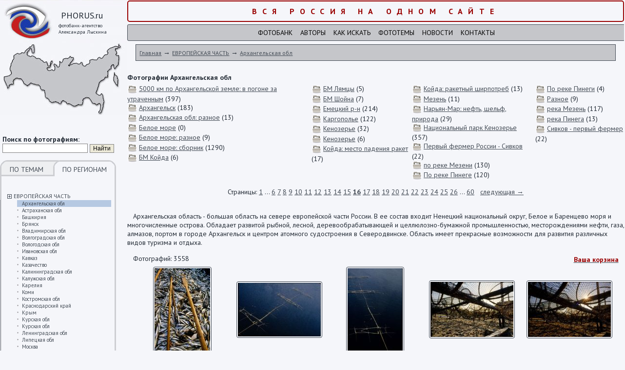

--- FILE ---
content_type: text/html; charset=windows-1251
request_url: http://www.phorus.ru/arhangelskaya-obl/page16/
body_size: 12593
content:
<!DOCTYPE html PUBLIC "-//W3C//DTD XHTML 1.0 Transitional//EN" "http://www.w3.org/TR/xhtml1/DTD/xhtml1-transitional.dtd"> 
<html xmlns="http://www.w3.org/1999/xhtml">
<head>
	<base href="http://www.phorus.ru/">
	<title>фото Архангельской области, самой большой в Европейской части России. Фотографии, Архангельская область, страница 16</title>
	<meta http-equiv="KEYWORDS" content="">
	<meta http-equiv="DESCRIPTION" content="Архангельская обл в фотобанке Вся Россия для интернета и полиграфии в максимальном разрешении">
	<META http-equiv="Content-Type" content="text/html; charset=windows-1251"> 
	<link rel="stylesheet" href="css/main.css" type="text/css"> 
	<link href='http://fonts.googleapis.com/css?family=PT+Sans:400,700,400italic,700italic&subset=cyrillic-ext,latin' rel='stylesheet' type='text/css'>
	<link href="css/css_pirobox/style_2/style.css" rel="stylesheet" type="text/css" />
<script type="text/javascript" src="js/jquery.js"></script>
<script type="text/javascript" src="js/jquery-ui.min.js"></script>
<script type="text/javascript" src="js/pirobox.js"></script>
<script type="text/javascript">
$(document).ready(function() {
	$.pirobox_ext({attribute:"rel",piro_speed:700,bg_alpha:0.7,resize:true,zoom_mode:true,move_mode:"mousemove",piro_scroll:true,share:true});
});


</script>
<meta name="viewport" content="width=device-width, initial-scale=1.0, maximum-scale=1.0, user-scalable=no" />
</head>

<body onload="//Slider();">

<table class=td00 width="100%" cellpadding="0" cellspacing="0" border="0">
<tr>
	<td valign=top class="td_mobile"><div class=div01>
		<div style="cursor: pointer;" onclick="document.location.href='/';">	
			<div class=div02>PHORUS.ru</div>
			<div class=div03>фотобанк-агентство<br>Александра Лыскина</div>
		</div>
		<div class=div11>
			<form action=page20.html method=post>
			<b>Поиск по фотографиям:</b>
			<input type=text size=20 name=Text value=''> <input type=submit value=Найти class=but>
			</form>
		</div>
		<div class=div07>
			<div class=div08><a class=none href=set.php?Tip=1>ПО ТЕМАМ</a></div>
			<div class=div09_a><a class=none href=set.php?Tip=2>ПО РЕГИОНАМ</a></div>
			<div class=clear></div>
			
			
			
			<br>
			
			<div class=menu><a href='javascript: void(0);' onclick='ShowHide("mnu967");'><img src='images/plus.gif' alt='Открыть/закрыть подуровень' width='9' height='9' border='0' align=absmiddle></a> <a href=/evropeyskaya-chast/ class=menu>ЕВРОПЕЙСКАЯ ЧАСТЬ</a></div><div id=mnu967 style='display: none;' class=submenu><div class=submenu1 id='rr968'><a href=/arhangelskaya-obl/ class=submenu>Архангельская обл</a></div><div class=submenu1 id='rr1002'><a href=/astrahanskaya-obl/ class=submenu>Астраханская обл</a></div><div class=submenu1 id='rr1009'><a href=/bashkiriya/ class=submenu>Башкирия</a></div><div class=submenu1 id='rr1974'><a href=/bryansk/ class=submenu>Брянск</a></div><div class=submenu1 id='rr1473'><a href=/vladimirskaya-obl/ class=submenu>Владимирская обл</a></div><div class=submenu1 id='rr1016'><a href=/volgogradskaya-obl/ class=submenu>Волгоградская обл</a></div><div class=submenu1 id='rr1017'><a href=/vologodskaya-obl/ class=submenu>Вологодская обл</a></div><div class=submenu1 id='rr1778'><a href=/ivanovskaya-obl/ class=submenu>Ивановская обл</a></div><div class=submenu1 id='rr2361'><a href=/kavkaz-3/ class=submenu>Кавказ</a></div><div class=submenu1 id='rr2365'><a href=/kazachestvo-2/ class=submenu>Казачество</a></div><div class=submenu1 id='rr1028'><a href=/kaliningradskaya-obl/ class=submenu>Калининградская обл</a></div><div class=submenu1 id='rr1484'><a href=/kalujskaya-obl/ class=submenu>Калужская обл</a></div><div class=submenu1 id='rr1029'><a href=/kareliya/ class=submenu>Карелия</a></div><div class=submenu1 id='rr1032'><a href=/komi/ class=submenu>Коми</a></div><div class=submenu1 id='rr1492'><a href=/kostromskaya-obl/ class=submenu>Костромская обл</a></div><div class=submenu1 id='rr1954'><a href=/krasnodarskiy-kray-2/ class=submenu>Краснодарский край</a></div><div class=submenu1 id='rr2376'><a href=/krym-2/ class=submenu>Крым</a></div><div class=submenu1 id='rr2380'><a href=/kurskaya-obl-2/ class=submenu>Курская  обл</a></div><div class=submenu1 id='rr1040'><a href=/kurskaya-obl/ class=submenu>Курская обл</a></div><div class=submenu1 id='rr1041'><a href=/leningradskaya-obl/ class=submenu>Ленинградская обл</a></div><div class=submenu1 id='rr1048'><a href=/lipetskaya-obl/ class=submenu>Липецкая обл</a></div><div class=submenu1 id='rr2390'><a href=/moskva-6/ class=submenu>Москва</a></div><div class=submenu1 id='rr1049'><a href=/moskovskaya-obl/ class=submenu>Московская обл</a></div><div class=submenu1 id='rr1051'><a href=/murmanskaya-obl/ class=submenu>Мурманская обл</a></div><div class=submenu1 id='rr1052'><a href=/nijegorodskaya-obl/ class=submenu>Нижегородская обл</a></div><div class=submenu1 id='rr1053'><a href=/novgorodskaya-obl/ class=submenu>Новгородская обл</a></div><div class=submenu1 id='rr2085'><a href=/orel-2/ class=submenu>Орел</a></div><div class=submenu1 id='rr2498'><a href=/penzenskaya-obl/ class=submenu>Пензенская обл</a></div><div class=submenu1 id='rr1054'><a href=/permskiy-kray/ class=submenu>Пермский край</a></div><div class=submenu1 id='rr1055'><a href=/pskovskaya-obl/ class=submenu>Псковская обл</a></div><div class=submenu1 id='rr2500'><a href=/raznoe-71/ class=submenu>Разное</a></div><div class=submenu1 id='rr1057'><a href=/rostovskaya-obl/ class=submenu>Ростовская обл</a></div><div class=submenu1 id='rr1058'><a href=/ryazanskaya-obl/ class=submenu>Рязанская обл</a></div><div class=submenu1 id='rr1059'><a href=/samarskaya-obl/ class=submenu>Самарская обл</a></div><div class=submenu1 id='rr1060'><a href=/saratovskaya-obl/ class=submenu>Саратовская обл</a></div><div class=submenu1 id='rr2503'><a href=/sibir-3/ class=submenu>Сибирь</a></div><div class=submenu1 id='rr1061'><a href=/smolenskaya-obl/ class=submenu>Смоленская обл</a></div><div class=submenu1 id='rr1062'><a href=/stavropolskiy-kray/ class=submenu>Ставрополский край</a></div><div class=submenu1 id='rr1959'><a href=/stavropolskiy-kray-2/ class=submenu>Ставропольский край</a></div><div class=submenu1 id='rr1063'><a href=/tatarstan/ class=submenu>Татарстан</a></div><div class=submenu1 id='rr1370'><a href=/tverskaya-obl/ class=submenu>Тверская обл</a></div><div class=submenu1 id='rr1064'><a href=/tulskaya-obl/ class=submenu>Тульская обл</a></div><div class=submenu1 id='rr2508'><a href=/ulyanovskaya-obl/ class=submenu>Ульяновская обл</a></div><div class=submenu1 id='rr1065'><a href=/chuvashiya/ class=submenu>Чувашия</a></div><div class=submenu1 id='rr1066'><a href=/yaroslavskaya-obl/ class=submenu>Ярославская обл</a></div></div><div class=menu><a href='javascript: void(0);' onclick='ShowHide("mnu1107");'><img src='images/plus.gif' alt='Открыть/закрыть подуровень' width='9' height='9' border='0' align=absmiddle></a> <a href=/moskva/ class=menu>МОСКВА</a></div><div id=mnu1107 style='display: none;' class=submenu><div class=submenu1 id='rr1496'><a href=/9maya-1995-g/ class=submenu>9-мая 1995 г</a></div><div class=submenu1 id='rr1108'><a href=/9maya-bolshoy-teatr/ class=submenu>9-мая Большой театр</a></div><div class=submenu1 id='rr1109'><a href=/aviatsiya-kosmos/ class=submenu>Авиация Космос</a></div><div class=submenu1 id='rr1110'><a href=/arhitektura/ class=submenu>Архитектура</a></div><div class=submenu1 id='rr1665'><a href=/aeroport-sheremetevod/ class=submenu>Аэропорт Шереметьево-D</a></div><div class=submenu1 id='rr1345'><a href=/bloshinyy-rynok-2/ class=submenu>Блошиный рынок</a></div><div class=submenu1 id='rr1910'><a href=/botanicheskiy-sad/ class=submenu>Ботанический сад</a></div><div class=submenu1 id='rr1867'><a href=/vdnh-4/ class=submenu>ВДНХ</a></div><div class=submenu1 id='rr1113'><a href=/vdnh/ class=submenu>ВДНХ </a></div><div class=submenu1 id='rr1911'><a href=/vdnh-04062012/ class=submenu>ВДНХ - 04-06-2012</a></div><div class=submenu1 id='rr1912'><a href=/vdnh-042100/ class=submenu>ВДНХ - 04-2100</a></div><div class=submenu1 id='rr1913'><a href=/vdnh-05-2012/ class=submenu>ВДНХ -05 -2012</a></div><div class=submenu1 id='rr1781'><a href=/vdnhvvts-2012/ class=submenu>ВДНХ-ВВЦ 2012</a></div><div class=submenu1 id='rr1774'><a href=/moskva-s-moskvyreki/ class=submenu>Виды Москвы с Москвы-реки</a></div><div class=submenu1 id='rr1115'><a href=/vyvod-voysk-germaniya-afganistan/ class=submenu>Вывод войск из Германии и Афганистана</a></div><div class=submenu1 id='rr1914'><a href=/gim-borodino/ class=submenu>ГИМ Бородино</a></div><div class=submenu1 id='rr1782'><a href=/gimzolotaya-kollektsiya/ class=submenu>ГИМ Золотая коллекция</a></div><div class=submenu1 id='rr1116'><a href=/godovschina-smerti-stalina/ class=submenu>Годовщина смерти Сталина</a></div><div class=submenu1 id='rr1369'><a href=/den-goroda-2008/ class=submenu>День города 2008</a></div><div class=submenu1 id='rr1117'><a href=/deti-moskovskih-ulits/ class=submenu>Дети московских улиц</a></div><div class=submenu1 id='rr1666'><a href=/zaschitim-tigra/ class=submenu>Защитим тигра</a></div><div class=submenu1 id='rr1118'><a href=/kazino-kutuzov/ class=submenu>Казино Кутузов</a></div><div class=submenu1 id='rr1873'><a href=/km-moskovskiy-rgs/ class=submenu>КМ Московский РГС</a></div><div class=submenu1 id='rr1916'><a href=/km-reproduktsii-1936-g/ class=submenu>КМ Репродукции 1936 г</a></div><div class=submenu1 id='rr1878'><a href=/km-severnyy-rechnoy-vokzal/ class=submenu>КМ Северный речной вокзал</a></div><div class=submenu1 id='rr1881'><a href=/km-tushinskiy-rgs/ class=submenu>КМ Тушинский РГС</a></div><div class=submenu1 id='rr3078'><a href=/kolomenskoe-2/ class=submenu>Коломенское</a></div><div class=submenu1 id='rr1123'><a href=/krasnyyoktyabr-kondfabrika/ class=submenu>Кондитерская фабрика "Красный Октябрь"</a></div><div class=submenu1 id='rr1119'><a href=/krasnaya-pl-hram-hristaspasitelya/ class=submenu>Красная площадь, храм Христа-Спасителя</a></div><div class=submenu1 id='rr1442'><a href=/kreml-manej/ class=submenu>Кремль, манеж</a></div><div class=submenu1 id='rr1497'><a href=/kuznetsy/ class=submenu>Кузнецы</a></div><div class=submenu1 id='rr1498'><a href=/kuskovo-3/ class=submenu>Кусково</a></div><div class=submenu1 id='rr1667'><a href=/metro-kurskaya/ class=submenu>Метро Курская</a></div><div class=submenu1 id='rr1124'><a href=/mitingi-sobraniya/ class=submenu>Митинги и собрания времен перестройки</a></div><div class=submenu1 id='rr1127'><a href=/mosvodokanal/ class=submenu>Мосводоканал</a></div><div class=submenu1 id='rr1500'><a href=/moskva1999-g/ class=submenu>Москва 1999 год</a></div><div class=submenu1 id='rr1652'><a href=/moskva-vo-mgle/ class=submenu>Москва во мгле</a></div><div class=submenu1 id='rr1960'><a href=/moskva-s-samoleta/ class=submenu>Москва с самолета</a></div><div class=submenu1 id='rr1135'><a href=/moskva-raznoe-2/ class=submenu>Москва: разное</a></div><div class=submenu1 id='rr1128'><a href=/muzei/ class=submenu>Музеи</a></div><div class=submenu1 id='rr1879'><a href=/muzey-lenina-84g/ class=submenu>Музей Ленина - 1984 год</a></div><div class=submenu1 id='rr1443'><a href=/novodevichiy-monastyr/ class=submenu>Новодевичий монастырь</a></div><div class=submenu1 id='rr1136'><a href=/parad-retroavtomobiley/ class=submenu>Парад ретроавтомобилей</a></div><div class=submenu1 id='rr1502'><a href=/poklonnaya-gora/ class=submenu>Поклонная гора</a></div><div class=submenu1 id='rr1134'><a href=/prazdnik-pashi/ class=submenu>Праздник Пасхи</a></div><div class=submenu1 id='rr3124'><a href=/progulka-po-izmaylovo/ class=submenu>Прогулка по Измайлово</a></div><div class=submenu1 id='rr1880'><a href=/raznoe-76g/ class=submenu>Разное - 1976 год</a></div><div class=submenu1 id='rr1348'><a href=/reakreatsiya/ class=submenu>Реакреация</a></div><div class=submenu1 id='rr1668'><a href=/russkiy-marsh08/ class=submenu>Русский марш-08</a></div><div class=submenu1 id='rr3125'><a href=/severnyy-vokzal/ class=submenu>Северный вокзал</a></div><div class=submenu1 id='rr2105'><a href=/skzm/ class=submenu>СКЗМ</a></div><div class=submenu1 id='rr1349'><a href=/stroykompleks-moskvy/ class=submenu>Стройкомплекс Москвы</a></div><div class=submenu1 id='rr1137'><a href=/teatr-zverey-imdurova/ class=submenu>Театр зверей им.Дурова</a></div><div class=submenu1 id='rr1139'><a href=/transport-2/ class=submenu>Транспорт</a></div><div class=submenu1 id='rr1140'><a href=/festivali-yubilei/ class=submenu>Фестивали, юбилеи</a></div><div class=submenu1 id='rr1142'><a href=/tserebralniki/ class=submenu>Церебральники</a></div><div class=submenu1 id='rr1143'><a href=/shturm-belogodoma/ class=submenu>Штурм Белого дома</a></div><div class=submenu1 id='rr1503'><a href=/shturm-belogo-doma-2/ class=submenu>Штурм Белого дома</a></div></div><div class=menu><a href='javascript: void(0);' onclick='ShowHide("mnu1144");'><img src='images/plus.gif' alt='Открыть/закрыть подуровень' width='9' height='9' border='0' align=absmiddle></a> <a href=/sanktpeterburg-2/ class=menu>САНКТ-ПЕТЕРБУРГ</a></div><div id=mnu1144 style='display: none;' class=submenu><div class=submenu1 id='rr1145'><a href=/gorodskie-pamyatniki/ class=submenu>Городские памятники</a></div><div class=submenu1 id='rr1146'><a href=/petropavlovskaya-krepost-2/ class=submenu>Петропавловская крепость</a></div><div class=submenu1 id='rr1919'><a href=/pushkin-5/ class=submenu>Пушкин</a></div><div class=submenu1 id='rr1147'><a href=/russkiy-muzey-2/ class=submenu>Русский музей</a></div><div class=submenu1 id='rr1148'><a href=/sanktpeterburg-4/ class=submenu>Санкт-Петербург</a></div><div class=submenu1 id='rr1149'><a href=/ermitaj-2/ class=submenu>Эрмитаж</a></div></div><div class=menu><a href='javascript: void(0);' onclick='ShowHide("mnu1150");'><img src='images/plus.gif' alt='Открыть/закрыть подуровень' width='9' height='9' border='0' align=absmiddle></a> <a href=/sibir-2/ class=menu>СИБИРЬ</a></div><div id=mnu1150 style='display: none;' class=submenu><div class=submenu1 id='rr2786'><a href=/altayskiy-kray/ class=submenu>Алтайский край</a></div><div class=submenu1 id='rr1151'><a href=/gornyy-altay-2/ class=submenu>Горный Алтай</a></div><div class=submenu1 id='rr2103'><a href=/gornyy-altay-ozero-teletskoe/ class=submenu>Горный Алтай, озеро Телецкое</a></div><div class=submenu1 id='rr2104'><a href=/zapadnaya-sibir/ class=submenu>Западная Сибирь</a></div><div class=submenu1 id='rr1152'><a href=/irkutskaya-obl/ class=submenu>Иркутская обл</a></div><div class=submenu1 id='rr1153'><a href=/kemerovskaya-obl/ class=submenu>Кемеровская обл</a></div><div class=submenu1 id='rr1293'><a href=/reki-ob-tobolsk-irtysh/ class=submenu>реки Обь, Тобольск, Иртыш</a></div><div class=submenu1 id='rr2788'><a href=/tomskaya-obl/ class=submenu>Томская обл</a></div><div class=submenu1 id='rr1154'><a href=/tyumenskaya-obl/ class=submenu>Тюменская обл</a></div><div class=submenu1 id='rr1158'><a href=/yakutiya-2/ class=submenu>Якутия</a></div></div><div class=menu><a href='javascript: void(0);' onclick='ShowHide("mnu1159");'><img src='images/plus.gif' alt='Открыть/закрыть подуровень' width='9' height='9' border='0' align=absmiddle></a> <a href=/ural-5/ class=menu>УРАЛ</a></div><div id=mnu1159 style='display: none;' class=submenu><div class=submenu1 id='rr2155'><a href=/nijniy-tagil-4/ class=submenu>Нижний Тагил</a></div><div class=submenu1 id='rr2156'><a href=/permskiy-kray-3/ class=submenu>Пермский край</a></div><div class=submenu1 id='rr1167'><a href=/polyarnyy-ural/ class=submenu>Полярный Урал</a></div><div class=submenu1 id='rr1160'><a href=/pripolyarnyy-ural/ class=submenu>Приполярный Урал</a></div><div class=submenu1 id='rr2157'><a href=/sverdlovskaya-obl-2/ class=submenu>Свердловская обл</a></div><div class=submenu1 id='rr1162'><a href=/severnyy-ural/ class=submenu>Северный Урал</a></div><div class=submenu1 id='rr1164'><a href=/sredniy-ural/ class=submenu>Средний Урал</a></div><div class=submenu1 id='rr2158'><a href=/ural-raznoe/ class=submenu>Урал  разное</a></div><div class=submenu1 id='rr1168'><a href=/yujnyy-ural/ class=submenu>Южный Урал</a></div></div><div class=menu><a href='javascript: void(0);' onclick='ShowHide("mnu1106");'><img src='images/plus.gif' alt='Открыть/закрыть подуровень' width='9' height='9' border='0' align=absmiddle></a> <a href=/kavkaz/ class=menu>КАВКАЗ</a></div><div id=mnu1106 style='display: none;' class=submenu><div class=submenu1 id='rr1237'><a href=/kabardinobalkariya/ class=submenu>Кабардино-Балкария</a></div><div class=submenu1 id='rr1238'><a href=/karachaevocherkessiya/ class=submenu>Карачаево-Черкессия</a></div><div class=submenu1 id='rr1239'><a href=/mineralnye-vody/ class=submenu>Минеральные Воды</a></div><div class=submenu1 id='rr1920'><a href=/tbilisi/ class=submenu>Тбилиси</a></div></div><div class=menu><a href='javascript: void(0);' onclick='ShowHide("mnu1067");'><img src='images/plus.gif' alt='Открыть/закрыть подуровень' width='9' height='9' border='0' align=absmiddle></a> <a href=/dalniy-vostok/ class=menu>ДАЛЬНИЙ ВОСТОК</a></div><div id=mnu1067 style='display: none;' class=submenu><div class=submenu1 id='rr1068'><a href=/amurskaya-obl/ class=submenu>Амурская обл</a></div><div class=submenu1 id='rr1894'><a href=/vladivostok-3/ class=submenu>Владивосток</a></div><div class=submenu1 id='rr1071'><a href=/kamchatka/ class=submenu>Камчатка</a></div><div class=submenu1 id='rr1075'><a href=/malye-narody-sibiri-i-dalnego-vostoka/ class=submenu>Малые  народы Сибири и Дальнего Востока</a></div><div class=submenu1 id='rr1083'><a href=/ostrov-sahalin/ class=submenu>Остров Сахалин</a></div><div class=submenu1 id='rr1078'><a href=/primorskiy-kray/ class=submenu>Приморский край</a></div><div class=submenu1 id='rr3062'><a href=/rossiyskie-okrainy-habarovsk-vladivostok/ class=submenu>Российские окраины -  Хабаровск, Владивосток</a></div><div class=submenu1 id='rr3065'><a href=/habarovsk-6/ class=submenu>Хабаровск</a></div><div class=submenu1 id='rr1090'><a href=/habarovskiy-kray/ class=submenu>Хабаровский край</a></div><div class=submenu1 id='rr1095'><a href=/chukotka/ class=submenu>Чукотка</a></div><div class=submenu1 id='rr1340'><a href=/yujnye-kurily/ class=submenu>Южные Курилы</a></div></div><div class=menu><a href='javascript: void(0);' onclick='ShowHide("mnu1514");'><img src='images/plus.gif' alt='Открыть/закрыть подуровень' width='9' height='9' border='0' align=absmiddle></a> <a href=/kryim/ class=menu>КРЫМ</a></div><div id=mnu1514 style='display: none;' class=submenu><div class=submenu1 id='rr1515'><a href=/yalta-87g/ class=submenu>Ялта 87г</a></div></div><div class=menu><a href='javascript: void(0);' onclick='ShowHide("mnu1170");'><img src='images/plus.gif' alt='Открыть/закрыть подуровень' width='9' height='9' border='0' align=absmiddle></a> <a href=/sem-chudes-rossii-2008/ class=menu>СЕМЬ ЧУДЕС РОССИИ - 2008</a></div><div id=mnu1170 style='display: none;' class=submenu><div class=submenu1 id='rr1173'><a href=/dolina-geyzerovkamchatka/ class=submenu>Долина гейзеров. Камчатка</a></div><div class=submenu1 id='rr1175'><a href=/mamaev-kurgan/ class=submenu>Мамаев курган</a></div><div class=submenu1 id='rr1172'><a href=/ozero-baykal/ class=submenu>Озеро Байкал</a></div><div class=submenu1 id='rr1171'><a href=/petergof/ class=submenu>Петергоф</a></div><div class=submenu1 id='rr1174'><a href=/sobor-vasiliya-blajennogo/ class=submenu>Собор Василия Блаженного</a></div><div class=submenu1 id='rr1177'><a href=/stolpy-vyvetrivaniya-ural/ class=submenu>Столпы выветривания, Урал.</a></div><div class=submenu1 id='rr1176'><a href=/elbrus-kavkaz/ class=submenu>Эльбрус. Кавказ</a></div></div><div class=menu><a href='javascript: void(0);' onclick='ShowHide("mnu1917");'><img src='images/plus.gif' alt='Открыть/закрыть подуровень' width='9' height='9' border='0' align=absmiddle></a> <a href=/russkaya-amerika/ class=menu>РУССКАЯ АМЕРИКА</a></div><div id=mnu1917 style='display: none;' class=submenu><div class=submenu1 id='rr1918'><a href=/fort-ross-ssha/ class=submenu>Форт Росс - США</a></div></div><div class=menu><a href='javascript: void(0);' onclick='ShowHide("mnu2113");'><img src='images/plus.gif' alt='Открыть/закрыть подуровень' width='9' height='9' border='0' align=absmiddle></a> <a href=/soyuznyie-respubliki-i-stranyi/ class=menu>СОЮЗНЫЕ РЕСПУБЛИКИ И СТРАНЫ</a></div><div id=mnu2113 style='display: none;' class=submenu><div class=submenu1 id='rr2114'><a href=/azerbaydjan/ class=submenu>Азербайджан</a></div><div class=submenu1 id='rr2117'><a href=/armyanskaya-ssr-2/ class=submenu>Армянская ССР</a></div><div class=submenu1 id='rr2118'><a href=/gdr/ class=submenu>ГДР</a></div><div class=submenu1 id='rr2119'><a href=/gruzinskaya-ssr-2/ class=submenu>Грузинская ССР</a></div><div class=submenu1 id='rr2122'><a href=/latviyskaya-ssr-2/ class=submenu>Латвийская ССР</a></div><div class=submenu1 id='rr2126'><a href=/litovskaya-ssr/ class=submenu>Литовская ССР</a></div><div class=submenu1 id='rr2129'><a href=/ssha-aviashou-sietl/ class=submenu>США: Авиа-шоу в Сиэтле</a></div><div class=submenu1 id='rr2130'><a href=/tadjikskaya-ssr-2/ class=submenu>Таджикская ССР</a></div><div class=submenu1 id='rr2133'><a href=/turkmenskaya-ssr-2/ class=submenu>Туркменская ССР</a></div><div class=submenu1 id='rr2137'><a href=/uzbekskaya-ssr-2/ class=submenu>Узбекская ССР</a></div><div class=submenu1 id='rr2141'><a href=/ukrainskaya-ssr-2/ class=submenu>Украинская ССР</a></div><div class=submenu1 id='rr2147'><a href=/estonskaya-ssr-2/ class=submenu>Эстонская ССР</a></div></div><script>
		function ShowHide(dd){
			var kk=document.getElementById(dd);
			if(kk.style.display=='block'){kk.style.display='none';}
			else{kk.style.display='block';}
			
			return false;
		}
		</script>
	
		</div>
		<div id=ldown><img src="images/left03.gif" alt="" width="238" height="15" border="0"></div>


	</div></td>
	<td width=100% class=td01 valign=top>
			<div align=center class=skidki>Вся Россия на одном сайте</div>
			<div class=upmenu>
				<a class=upmenu href=page19.html>Фотобанк</a>    <a class=upmenu href=page6.html>Авторы</a>    <a class=upmenu href=page15.html>Как искать</a>    <a class=upmenu href=page10.html>Фототемы</a>    <a class=upmenu href=page14.html>Новости</a>    <a class=upmenu href=page9.html>Контакты</a>
			</div>
			<div class=navig>
				<a href=/ class=navig>Главная</a> &rarr; <a href='/evropeyskaya-chast/' class=navig>ЕВРОПЕЙСКАЯ ЧАСТЬ</a> &rarr; <a href='/arhangelskaya-obl/' class=navig>Архангельская обл</a>
			</div>


			<div class=content>
	
				<h1>Фотографии Архангельская обл</h1>
				<table border=0 cellspacing=0 cellpadding=0><tr><td valign=top><div><a href='/5000-km-po-arhangelskoy-zemle-v-pogone-za-utrachennom/'><img src='images/dir2.jpg' alt='5000 км по Архангельской земле: в погоне за утраченным' width='20' align=absmiddle height='20' border='0'></a> <a href='/5000-km-po-arhangelskoy-zemle-v-pogone-za-utrachennom/'>5000 км по Архангельской земле: в погоне за утраченным</a> (397)</div><div><a href='/arhangelsk/'><img src='images/dir2.jpg' alt='Архангельск' width='20' align=absmiddle height='20' border='0'></a> <a href='/arhangelsk/'>Архангельск</a> (183)</div><div><a href='/arhangelskaya-obl-raznoe/'><img src='images/dir2.jpg' alt='Архангельская обл: разное' width='20' align=absmiddle height='20' border='0'></a> <a href='/arhangelskaya-obl-raznoe/'>Архангельская обл: разное</a> (13)</div><div><a href='/arh-obl-beloe-more/'><img src='images/dir2.jpg' alt='Белое море' width='20' align=absmiddle height='20' border='0'></a> <a href='/arh-obl-beloe-more/'>Белое море</a> (0)</div><div><a href='/beloe-more-raznoe/'><img src='images/dir2.jpg' alt='Белое море: разное' width='20' align=absmiddle height='20' border='0'></a> <a href='/beloe-more-raznoe/'>Белое море: разное</a> (9)</div><div><a href='/beloe-more-sbornik/'><img src='images/dir2.jpg' alt='Белое море: сборник' width='20' align=absmiddle height='20' border='0'></a> <a href='/beloe-more-sbornik/'>Белое море: сборник</a> (1290)</div><div><a href='/bm-koyda/'><img src='images/dir2.jpg' alt='БМ Койда' width='20' align=absmiddle height='20' border='0'></a> <a href='/bm-koyda/'>БМ Койда</a> (6)</div></td><td>  </td><td valign=top><div><a href='/bm-lyamtsy/'><img src='images/dir2.jpg' alt='БМ Лямцы' width='20' align=absmiddle height='20' border='0'></a> <a href='/bm-lyamtsy/'>БМ Лямцы</a> (5)</div><div><a href='/bm-shoyna/'><img src='images/dir2.jpg' alt='БМ Шойна' width='20' align=absmiddle height='20' border='0'></a> <a href='/bm-shoyna/'>БМ Шойна</a> (7)</div><div><a href='/emetskiy-rn-2/'><img src='images/dir2.jpg' alt='Емецкий р-н' width='20' align=absmiddle height='20' border='0'></a> <a href='/emetskiy-rn-2/'>Емецкий р-н</a> (214)</div><div><a href='/kargopole/'><img src='images/dir2.jpg' alt='Каргополье' width='20' align=absmiddle height='20' border='0'></a> <a href='/kargopole/'>Каргополье</a> (122)</div><div><a href='/kenozere/'><img src='images/dir2.jpg' alt='Кенозерье' width='20' align=absmiddle height='20' border='0'></a> <a href='/kenozere/'>Кенозерье</a> (32)</div><div><a href='/arh-obl-kenozere/'><img src='images/dir2.jpg' alt='Кенозерье' width='20' align=absmiddle height='20' border='0'></a> <a href='/arh-obl-kenozere/'>Кенозерье</a> (6)</div><div><a href='/koydamesto-padeniya-raket/'><img src='images/dir2.jpg' alt='Койда: место падения ракет' width='20' align=absmiddle height='20' border='0'></a> <a href='/koydamesto-padeniya-raket/'>Койда: место падения ракет</a> (17)</div></td><td>  </td><td valign=top><div><a href='/raketnyy-shirpotreb-koyda-1024/'><img src='images/dir2.jpg' alt='Койда: ракетный ширпотреб' width='20' align=absmiddle height='20' border='0'></a> <a href='/raketnyy-shirpotreb-koyda-1024/'>Койда: ракетный ширпотреб</a> (13)</div><div><a href='/mezen/'><img src='images/dir2.jpg' alt='Мезень' width='20' align=absmiddle height='20' border='0'></a> <a href='/mezen/'>Мезень</a> (11)</div><div><a href='/naryanmar-neft-shelf-priroda/'><img src='images/dir2.jpg' alt='Нарьян-Мар: нефть, шельф, природа' width='20' align=absmiddle height='20' border='0'></a> <a href='/naryanmar-neft-shelf-priroda/'>Нарьян-Мар: нефть, шельф, природа</a> (29)</div><div><a href='/nats-parkkenozere/'><img src='images/dir2.jpg' alt='Национальный парк Кенозерье' width='20' align=absmiddle height='20' border='0'></a> <a href='/nats-parkkenozere/'>Национальный парк Кенозерье</a> (357)</div><div><a href='/pervyy-fermer-rossii-sivkov/'><img src='images/dir2.jpg' alt='Первый фермер России - Сивков' width='20' align=absmiddle height='20' border='0'></a> <a href='/pervyy-fermer-rossii-sivkov/'>Первый фермер России - Сивков</a> (22)</div><div><a href='/po-rmezeni/'><img src='images/dir2.jpg' alt='по реке Мезени' width='20' align=absmiddle height='20' border='0'></a> <a href='/po-rmezeni/'>по реке Мезени</a> (130)</div><div><a href='/po-rpinege/'><img src='images/dir2.jpg' alt='По реке Пинеге' width='20' align=absmiddle height='20' border='0'></a> <a href='/po-rpinege/'>По реке Пинеге</a> (120)</div></td><td>  </td><td valign=top><div><a href='/po-reke-pinegi/'><img src='images/dir2.jpg' alt='По реке Пинеги' width='20' align=absmiddle height='20' border='0'></a> <a href='/po-reke-pinegi/'>По реке Пинеги</a> (4)</div><div><a href='/raznoe-39/'><img src='images/dir2.jpg' alt='Разное' width='20' align=absmiddle height='20' border='0'></a> <a href='/raznoe-39/'>Разное</a> (9)</div><div><a href='/arh-r-mezen/'><img src='images/dir2.jpg' alt='река Мезень' width='20' align=absmiddle height='20' border='0'></a> <a href='/arh-r-mezen/'>река Мезень</a> (117)</div><div><a href='/r-pinega/'><img src='images/dir2.jpg' alt='река Пинега' width='20' align=absmiddle height='20' border='0'></a> <a href='/r-pinega/'>река Пинега</a> (13)</div><div><a href='/sivkov-pervyyfermer/'><img src='images/dir2.jpg' alt='Сивков - первый фермер' width='20' align=absmiddle height='20' border='0'></a> <a href='/sivkov-pervyyfermer/'>Сивков - первый фермер</a> (22)</div></tr></table><div align=center><script>if(document.getElementById("mnu967")){ShowHide("mnu967");}</script><p>Страницы: <a href='/arhangelskaya-obl/'>1</b></a> ... <a href='/arhangelskaya-obl/page6/'>6</b></a> <a href='/arhangelskaya-obl/page7/'>7</b></a> <a href='/arhangelskaya-obl/page8/'>8</b></a> <a href='/arhangelskaya-obl/page9/'>9</b></a> <a href='/arhangelskaya-obl/page10/'>10</b></a> <a href='/arhangelskaya-obl/page11/'>11</b></a> <a href='/arhangelskaya-obl/page12/'>12</b></a> <a href='/arhangelskaya-obl/page13/'>13</b></a> <a href='/arhangelskaya-obl/page14/'>14</b></a> <a href='/arhangelskaya-obl/page15/'>15</b></a> <a href='/arhangelskaya-obl/page16/'><b>16</b></a> <a href='/arhangelskaya-obl/page17/'>17</b></a> <a href='/arhangelskaya-obl/page18/'>18</b></a> <a href='/arhangelskaya-obl/page19/'>19</b></a> <a href='/arhangelskaya-obl/page20/'>20</b></a> <a href='/arhangelskaya-obl/page21/'>21</b></a> <a href='/arhangelskaya-obl/page22/'>22</b></a> <a href='/arhangelskaya-obl/page23/'>23</b></a> <a href='/arhangelskaya-obl/page24/'>24</b></a> <a href='/arhangelskaya-obl/page25/'>25</b></a> <a href='/arhangelskaya-obl/page26/'>26</b></a>  ... <a href='/arhangelskaya-obl/page60/'>60</b></a>   <a href='/arhangelskaya-obl/page17/'>следующая &rarr;</b></a><br> <br><style>.sep{width: 2px;}</style><div style='text-align: left;'><p>   Архангельская область - большая область на севере европейской части России. В ее состав входит Ненецкий национальный округ, Белое и Баренцево моря и многочисленные острова. Обладает развитой рыбной, лесной, деревообрабатывающей и целлюлозно-бумажной промышленностью, месторождениями нефти, газа, алмазов, портом в городе Архангельск и центром атомного судостроения в Северодвинске. Область имеет прекрасные возможности для развития различных видов туризма и отдыха.</p></div><table width=98% border=0 align=center cellspacing=1 cellpadding=0>
	<tr><td colspan=2><div style='padding-bottom: 5px;'>Фотографий: 3558</td><td colspan=3 align=right>
		<a href=page11.html rel=nofollow><strong style='color: #990000;'>Ваша корзина</strong></a>
	</td></tr><tr><td>
			<div class=catalog_text><a href='images/p1/img363973999.jpg' class=pirobox_gall rel=gallery title='БМ ЛЕТНИЙ Б-Г 14 РЫБА JPG. Макс.разрешение 5373 x 3582'><img src='images/preview/p1/img363973999.jpg' alt='БМ ЛЕТНИЙ Б-Г 14 РЫБА JPG' class=ramka height=170></a></div>
			<div class='catalog_text_mobiles catalog_textm'><div>БМ ЛЕТНИЙ Б-Г 14 РЫБА JPG</div><div><a href='javascript: void(0);' onclick="Buy(460);" style='color: #336699;'><strong>в корзину</strong></a></div></div>
		</td><td>
			<div class=catalog_text><a href='images/p3/img286355590.jpg' class=pirobox_gall rel=gallery title='БМ ЛЕТНИЙ Б-Г 15 А СТАВНЫЕ . Макс.разрешение 5373 x 3582'><img src='images/preview/p3/img286355590.jpg' alt='БМ ЛЕТНИЙ Б-Г 15 А СТАВНЫЕ ' class=ramka width=170></a></div>
			<div class='catalog_text_mobiles catalog_textm'><div>БМ ЛЕТНИЙ Б-Г 15 А СТАВНЫЕ </div><div><a href='javascript: void(0);' onclick="Buy(461);" style='color: #336699;'><strong>в корзину</strong></a></div></div>
		</td><td>
			<div class=catalog_text><a href='images/p2/img208297729.jpg' class=pirobox_gall rel=gallery title='БМ ЛЕТНИЙ Б-Г 15 СТАВНЫЕ СЕ. Макс.разрешение 5373 x 3582'><img src='images/preview/p2/img208297729.jpg' alt='БМ ЛЕТНИЙ Б-Г 15 СТАВНЫЕ СЕ' class=ramka height=170></a></div>
			<div class='catalog_text_mobiles catalog_textm'><div>БМ ЛЕТНИЙ Б-Г 15 СТАВНЫЕ СЕ</div><div><a href='javascript: void(0);' onclick="Buy(462);" style='color: #336699;'><strong>в корзину</strong></a></div></div>
		</td><td>
			<div class=catalog_text><a href='images/p2/img759097290.jpg' class=pirobox_gall rel=gallery title='БМ ЛЕТНИЙ Б-Г 17 А СЕТИ. СУ. Макс.разрешение 5373 x 3582'><img src='images/preview/p2/img759097290.jpg' alt='БМ ЛЕТНИЙ Б-Г 17 А СЕТИ. СУ' class=ramka width=170></a></div>
			<div class='catalog_text_mobiles catalog_textm'><div>БМ ЛЕТНИЙ Б-Г 17 А СЕТИ. СУ</div><div><a href='javascript: void(0);' onclick="Buy(463);" style='color: #336699;'><strong>в корзину</strong></a></div></div>
		</td><td>
			<div class=catalog_text><a href='images/p3/img514926147.jpg' class=pirobox_gall rel=gallery title='БМ ЛЕТНИЙ Б-Г 17 СЕТИ. СУША. Макс.разрешение 5373 x 3582'><img src='images/preview/p3/img514926147.jpg' alt='БМ ЛЕТНИЙ Б-Г 17 СЕТИ. СУША' class=ramka width=170></a></div>
			<div class='catalog_text_mobiles catalog_textm'><div>БМ ЛЕТНИЙ Б-Г 17 СЕТИ. СУША</div><div><a href='javascript: void(0);' onclick="Buy(464);" style='color: #336699;'><strong>в корзину</strong></a></div></div>
		</td></tr>
				<tr>
				<td bgcolor=#dddddd class=catalog_text_mobileh><div class=catalog_text>
		<div>БМ ЛЕТНИЙ Б-Г 14 РЫБА JPG</div><div id=bb460><a href='javascript: void(0);' onclick="Buy(460);" style='color: #336699;'><strong>в корзину</strong></a></div></div></td><td bgcolor=#dddddd class=catalog_text_mobileh><div class=catalog_text>
		<div>БМ ЛЕТНИЙ Б-Г 15 А СТАВНЫЕ </div><div id=bb461><a href='javascript: void(0);' onclick="Buy(461);" style='color: #336699;'><strong>в корзину</strong></a></div></div></td><td bgcolor=#dddddd class=catalog_text_mobileh><div class=catalog_text>
		<div>БМ ЛЕТНИЙ Б-Г 15 СТАВНЫЕ СЕ</div><div id=bb462><a href='javascript: void(0);' onclick="Buy(462);" style='color: #336699;'><strong>в корзину</strong></a></div></div></td><td bgcolor=#dddddd class=catalog_text_mobileh><div class=catalog_text>
		<div>БМ ЛЕТНИЙ Б-Г 17 А СЕТИ. СУ</div><div id=bb463><a href='javascript: void(0);' onclick="Buy(463);" style='color: #336699;'><strong>в корзину</strong></a></div></div></td><td bgcolor=#dddddd class=catalog_text_mobileh><div class=catalog_text>
		<div>БМ ЛЕТНИЙ Б-Г 17 СЕТИ. СУША</div><div id=bb464><a href='javascript: void(0);' onclick="Buy(464);" style='color: #336699;'><strong>в корзину</strong></a></div></div></td>
				</tr>
				<tr><td height=10></td></tr><tr><td>
			<div class=catalog_text><a href='images/p1/img273831176.jpg' class=pirobox_gall rel=gallery title='БМ ЛЕТНИЙ Б-Г 18 А КРАСНАЯ . Макс.разрешение 5373 x 3582'><img src='images/preview/p1/img273831176.jpg' alt='БМ ЛЕТНИЙ Б-Г 18 А КРАСНАЯ ' class=ramka width=170></a></div>
			<div class='catalog_text_mobiles catalog_textm'><div>БМ ЛЕТНИЙ Б-Г 18 А КРАСНАЯ </div><div><a href='javascript: void(0);' onclick="Buy(465);" style='color: #336699;'><strong>в корзину</strong></a></div></div>
		</td><td>
			<div class=catalog_text><a href='images/p5/img130734252.jpg' class=pirobox_gall rel=gallery title='БМ ЛЕТНИЙ Б-Г 18 КРАСНАЯ ГО. Макс.разрешение 5373 x 3582'><img src='images/preview/p5/img130734252.jpg' alt='БМ ЛЕТНИЙ Б-Г 18 КРАСНАЯ ГО' class=ramka width=170></a></div>
			<div class='catalog_text_mobiles catalog_textm'><div>БМ ЛЕТНИЙ Б-Г 18 КРАСНАЯ ГО</div><div><a href='javascript: void(0);' onclick="Buy(466);" style='color: #336699;'><strong>в корзину</strong></a></div></div>
		</td><td>
			<div class=catalog_text><a href='images/p1/img152432250.jpg' class=pirobox_gall rel=gallery title='БМ ЛЕТНИЙ Б-Г 19 КРАСНАЯ ГО. Макс.разрешение 5373 x 3582'><img src='images/preview/p1/img152432250.jpg' alt='БМ ЛЕТНИЙ Б-Г 19 КРАСНАЯ ГО' class=ramka width=170></a></div>
			<div class='catalog_text_mobiles catalog_textm'><div>БМ ЛЕТНИЙ Б-Г 19 КРАСНАЯ ГО</div><div><a href='javascript: void(0);' onclick="Buy(467);" style='color: #336699;'><strong>в корзину</strong></a></div></div>
		</td><td>
			<div class=catalog_text><a href='images/p4/img152597045.jpg' class=pirobox_gall rel=gallery title='БМ ЛЕТНИЙ Б-Г 20 А КР ГОРА . Макс.разрешение 5373 x 3582'><img src='images/preview/p4/img152597045.jpg' alt='БМ ЛЕТНИЙ Б-Г 20 А КР ГОРА ' class=ramka width=170></a></div>
			<div class='catalog_text_mobiles catalog_textm'><div>БМ ЛЕТНИЙ Б-Г 20 А КР ГОРА </div><div><a href='javascript: void(0);' onclick="Buy(468);" style='color: #336699;'><strong>в корзину</strong></a></div></div>
		</td><td>
			<div class=catalog_text><a href='images/p3/img366775512.jpg' class=pirobox_gall rel=gallery title='БМ ЛЕТНИЙ Б-Г 20 КР ГОРА СТ. Макс.разрешение 5373 x 3582'><img src='images/preview/p3/img366775512.jpg' alt='БМ ЛЕТНИЙ Б-Г 20 КР ГОРА СТ' class=ramka height=170></a></div>
			<div class='catalog_text_mobiles catalog_textm'><div>БМ ЛЕТНИЙ Б-Г 20 КР ГОРА СТ</div><div><a href='javascript: void(0);' onclick="Buy(469);" style='color: #336699;'><strong>в корзину</strong></a></div></div>
		</td></tr>
				<tr>
				<td bgcolor=#dddddd class=catalog_text_mobileh><div class=catalog_text>
		<div>БМ ЛЕТНИЙ Б-Г 18 А КРАСНАЯ </div><div id=bb465><a href='javascript: void(0);' onclick="Buy(465);" style='color: #336699;'><strong>в корзину</strong></a></div></div></td><td bgcolor=#dddddd class=catalog_text_mobileh><div class=catalog_text>
		<div>БМ ЛЕТНИЙ Б-Г 18 КРАСНАЯ ГО</div><div id=bb466><a href='javascript: void(0);' onclick="Buy(466);" style='color: #336699;'><strong>в корзину</strong></a></div></div></td><td bgcolor=#dddddd class=catalog_text_mobileh><div class=catalog_text>
		<div>БМ ЛЕТНИЙ Б-Г 19 КРАСНАЯ ГО</div><div id=bb467><a href='javascript: void(0);' onclick="Buy(467);" style='color: #336699;'><strong>в корзину</strong></a></div></div></td><td bgcolor=#dddddd class=catalog_text_mobileh><div class=catalog_text>
		<div>БМ ЛЕТНИЙ Б-Г 20 А КР ГОРА </div><div id=bb468><a href='javascript: void(0);' onclick="Buy(468);" style='color: #336699;'><strong>в корзину</strong></a></div></div></td><td bgcolor=#dddddd class=catalog_text_mobileh><div class=catalog_text>
		<div>БМ ЛЕТНИЙ Б-Г 20 КР ГОРА СТ</div><div id=bb469><a href='javascript: void(0);' onclick="Buy(469);" style='color: #336699;'><strong>в корзину</strong></a></div></div></td>
				</tr>
				<tr><td height=10></td></tr><tr><td>
			<div class=catalog_text><a href='images/p5/img327389526.jpg' class=pirobox_gall rel=gallery title='БМ ЛЕТНИЙ Б-Г 21 А КР ГОРА . Макс.разрешение 5373 x 3582'><img src='images/preview/p5/img327389526.jpg' alt='БМ ЛЕТНИЙ Б-Г 21 А КР ГОРА ' class=ramka height=170></a></div>
			<div class='catalog_text_mobiles catalog_textm'><div>БМ ЛЕТНИЙ Б-Г 21 А КР ГОРА </div><div><a href='javascript: void(0);' onclick="Buy(470);" style='color: #336699;'><strong>в корзину</strong></a></div></div>
		</td><td>
			<div class=catalog_text><a href='images/p5/img438735961.jpg' class=pirobox_gall rel=gallery title='БМ ЛЕТНИЙ Б-Г 21 КР ГОРА НА. Макс.разрешение 5373 x 3582'><img src='images/preview/p5/img438735961.jpg' alt='БМ ЛЕТНИЙ Б-Г 21 КР ГОРА НА' class=ramka width=170></a></div>
			<div class='catalog_text_mobiles catalog_textm'><div>БМ ЛЕТНИЙ Б-Г 21 КР ГОРА НА</div><div><a href='javascript: void(0);' onclick="Buy(471);" style='color: #336699;'><strong>в корзину</strong></a></div></div>
		</td><td>
			<div class=catalog_text><a href='images/p3/img851986694.jpg' class=pirobox_gall rel=gallery title='БМ ЛЕТНИЙ Б-Г 22 КР ГОРА ФЕ. Макс.разрешение 5373 x 3582'><img src='images/preview/p3/img851986694.jpg' alt='БМ ЛЕТНИЙ Б-Г 22 КР ГОРА ФЕ' class=ramka width=170></a></div>
			<div class='catalog_text_mobiles catalog_textm'><div>БМ ЛЕТНИЙ Б-Г 22 КР ГОРА ФЕ</div><div><a href='javascript: void(0);' onclick="Buy(472);" style='color: #336699;'><strong>в корзину</strong></a></div></div>
		</td><td>
			<div class=catalog_text><a href='images/p3/img340188598.jpg' class=pirobox_gall rel=gallery title='БМ ЛЕТНИЙ Б-Г 23 КР ГОРА МА. Макс.разрешение 5373 x 3582'><img src='images/preview/p3/img340188598.jpg' alt='БМ ЛЕТНИЙ Б-Г 23 КР ГОРА МА' class=ramka height=170></a></div>
			<div class='catalog_text_mobiles catalog_textm'><div>БМ ЛЕТНИЙ Б-Г 23 КР ГОРА МА</div><div><a href='javascript: void(0);' onclick="Buy(473);" style='color: #336699;'><strong>в корзину</strong></a></div></div>
		</td><td>
			<div class=catalog_text><a href='images/p5/img573263549.jpg' class=pirobox_gall rel=gallery title='БМ ЛЕТНИЙ Б-Г 24 КР ГОРА СТ. Макс.разрешение 5373 x 3582'><img src='images/preview/p5/img573263549.jpg' alt='БМ ЛЕТНИЙ Б-Г 24 КР ГОРА СТ' class=ramka width=170></a></div>
			<div class='catalog_text_mobiles catalog_textm'><div>БМ ЛЕТНИЙ Б-Г 24 КР ГОРА СТ</div><div><a href='javascript: void(0);' onclick="Buy(474);" style='color: #336699;'><strong>в корзину</strong></a></div></div>
		</td></tr>
				<tr>
				<td bgcolor=#dddddd class=catalog_text_mobileh><div class=catalog_text>
		<div>БМ ЛЕТНИЙ Б-Г 21 А КР ГОРА </div><div id=bb470><a href='javascript: void(0);' onclick="Buy(470);" style='color: #336699;'><strong>в корзину</strong></a></div></div></td><td bgcolor=#dddddd class=catalog_text_mobileh><div class=catalog_text>
		<div>БМ ЛЕТНИЙ Б-Г 21 КР ГОРА НА</div><div id=bb471><a href='javascript: void(0);' onclick="Buy(471);" style='color: #336699;'><strong>в корзину</strong></a></div></div></td><td bgcolor=#dddddd class=catalog_text_mobileh><div class=catalog_text>
		<div>БМ ЛЕТНИЙ Б-Г 22 КР ГОРА ФЕ</div><div id=bb472><a href='javascript: void(0);' onclick="Buy(472);" style='color: #336699;'><strong>в корзину</strong></a></div></div></td><td bgcolor=#dddddd class=catalog_text_mobileh><div class=catalog_text>
		<div>БМ ЛЕТНИЙ Б-Г 23 КР ГОРА МА</div><div id=bb473><a href='javascript: void(0);' onclick="Buy(473);" style='color: #336699;'><strong>в корзину</strong></a></div></div></td><td bgcolor=#dddddd class=catalog_text_mobileh><div class=catalog_text>
		<div>БМ ЛЕТНИЙ Б-Г 24 КР ГОРА СТ</div><div id=bb474><a href='javascript: void(0);' onclick="Buy(474);" style='color: #336699;'><strong>в корзину</strong></a></div></div></td>
				</tr>
				<tr><td height=10></td></tr><tr><td>
			<div class=catalog_text><a href='images/p3/img493008422.jpg' class=pirobox_gall rel=gallery title='БМ ЛЕТНИЙ Б-Г 25 КР ГОРА ПА. Макс.разрешение 5373 x 3582'><img src='images/preview/p3/img493008422.jpg' alt='БМ ЛЕТНИЙ Б-Г 25 КР ГОРА ПА' class=ramka width=170></a></div>
			<div class='catalog_text_mobiles catalog_textm'><div>БМ ЛЕТНИЙ Б-Г 25 КР ГОРА ПА</div><div><a href='javascript: void(0);' onclick="Buy(475);" style='color: #336699;'><strong>в корзину</strong></a></div></div>
		</td><td>
			<div class=catalog_text><a href='images/p4/img588095092.jpg' class=pirobox_gall rel=gallery title='БМ ЛЕТНИЙ Б-Г 26 А КР ГОРА . Макс.разрешение 5373 x 3582'><img src='images/preview/p4/img588095092.jpg' alt='БМ ЛЕТНИЙ Б-Г 26 А КР ГОРА ' class=ramka width=170></a></div>
			<div class='catalog_text_mobiles catalog_textm'><div>БМ ЛЕТНИЙ Б-Г 26 А КР ГОРА </div><div><a href='javascript: void(0);' onclick="Buy(476);" style='color: #336699;'><strong>в корзину</strong></a></div></div>
		</td><td>
			<div class=catalog_text><a href='images/p4/img869070434.jpg' class=pirobox_gall rel=gallery title='БМ ЛЕТНИЙ Б-Г 26 КР ГОРА РЫ. Макс.разрешение 5373 x 3582'><img src='images/preview/p4/img869070434.jpg' alt='БМ ЛЕТНИЙ Б-Г 26 КР ГОРА РЫ' class=ramka height=170></a></div>
			<div class='catalog_text_mobiles catalog_textm'><div>БМ ЛЕТНИЙ Б-Г 26 КР ГОРА РЫ</div><div><a href='javascript: void(0);' onclick="Buy(477);" style='color: #336699;'><strong>в корзину</strong></a></div></div>
		</td><td>
			<div class=catalog_text><a href='images/p3/img643356323.jpg' class=pirobox_gall rel=gallery title='БМ ЛЕТНИЙ Б-Г 27 ЛОПШЕНЬГА. Макс.разрешение 5373 x 3582'><img src='images/preview/p3/img643356323.jpg' alt='БМ ЛЕТНИЙ Б-Г 27 ЛОПШЕНЬГА' class=ramka height=170></a></div>
			<div class='catalog_text_mobiles catalog_textm'><div>БМ ЛЕТНИЙ Б-Г 27 ЛОПШЕНЬГА</div><div><a href='javascript: void(0);' onclick="Buy(478);" style='color: #336699;'><strong>в корзину</strong></a></div></div>
		</td><td>
			<div class=catalog_text><a href='images/p5/img990249633.jpg' class=pirobox_gall rel=gallery title='БМ ЛЕТНИЙ Б-Г 28 ЛОПШЕНЬГА. Макс.разрешение 5373 x 3582'><img src='images/preview/p5/img990249633.jpg' alt='БМ ЛЕТНИЙ Б-Г 28 ЛОПШЕНЬГА' class=ramka width=170></a></div>
			<div class='catalog_text_mobiles catalog_textm'><div>БМ ЛЕТНИЙ Б-Г 28 ЛОПШЕНЬГА</div><div><a href='javascript: void(0);' onclick="Buy(479);" style='color: #336699;'><strong>в корзину</strong></a></div></div>
		</td></tr>
				<tr>
				<td bgcolor=#dddddd class=catalog_text_mobileh><div class=catalog_text>
		<div>БМ ЛЕТНИЙ Б-Г 25 КР ГОРА ПА</div><div id=bb475><a href='javascript: void(0);' onclick="Buy(475);" style='color: #336699;'><strong>в корзину</strong></a></div></div></td><td bgcolor=#dddddd class=catalog_text_mobileh><div class=catalog_text>
		<div>БМ ЛЕТНИЙ Б-Г 26 А КР ГОРА </div><div id=bb476><a href='javascript: void(0);' onclick="Buy(476);" style='color: #336699;'><strong>в корзину</strong></a></div></div></td><td bgcolor=#dddddd class=catalog_text_mobileh><div class=catalog_text>
		<div>БМ ЛЕТНИЙ Б-Г 26 КР ГОРА РЫ</div><div id=bb477><a href='javascript: void(0);' onclick="Buy(477);" style='color: #336699;'><strong>в корзину</strong></a></div></div></td><td bgcolor=#dddddd class=catalog_text_mobileh><div class=catalog_text>
		<div>БМ ЛЕТНИЙ Б-Г 27 ЛОПШЕНЬГА</div><div id=bb478><a href='javascript: void(0);' onclick="Buy(478);" style='color: #336699;'><strong>в корзину</strong></a></div></div></td><td bgcolor=#dddddd class=catalog_text_mobileh><div class=catalog_text>
		<div>БМ ЛЕТНИЙ Б-Г 28 ЛОПШЕНЬГА</div><div id=bb479><a href='javascript: void(0);' onclick="Buy(479);" style='color: #336699;'><strong>в корзину</strong></a></div></div></td>
				</tr>
				<tr><td height=10></td></tr><tr><td>
			<div class=catalog_text><a href='images/p5/img935922241.jpg' class=pirobox_gall rel=gallery title='БМ ЛЕТНИЙ Б-Г 29 А ЛОПШЕНЬГА. Макс.разрешение 5373 x 3582'><img src='images/preview/p5/img935922241.jpg' alt='БМ ЛЕТНИЙ Б-Г 29 А ЛОПШЕНЬГА' class=ramka width=170></a></div>
			<div class='catalog_text_mobiles catalog_textm'><div>БМ ЛЕТНИЙ Б-Г 29 А ЛОПШЕНЬГА</div><div><a href='javascript: void(0);' onclick="Buy(480);" style='color: #336699;'><strong>в корзину</strong></a></div></div>
		</td><td>
			<div class=catalog_text><a href='images/p5/img828421020.jpg' class=pirobox_gall rel=gallery title='БМ ЛЕТНИЙ Б-Г 29 ЛОПШЕНЬГА . Макс.разрешение 5373 x 3582'><img src='images/preview/p5/img828421020.jpg' alt='БМ ЛЕТНИЙ Б-Г 29 ЛОПШЕНЬГА ' class=ramka width=170></a></div>
			<div class='catalog_text_mobiles catalog_textm'><div>БМ ЛЕТНИЙ Б-Г 29 ЛОПШЕНЬГА </div><div><a href='javascript: void(0);' onclick="Buy(481);" style='color: #336699;'><strong>в корзину</strong></a></div></div>
		</td><td>
			<div class=catalog_text><a href='images/p3/img312667846.jpg' class=pirobox_gall rel=gallery title='БМ ЛЕТНИЙ Б-Г 30 ЛОПШЕНЬГА . Макс.разрешение 5373 x 3582'><img src='images/preview/p3/img312667846.jpg' alt='БМ ЛЕТНИЙ Б-Г 30 ЛОПШЕНЬГА ' class=ramka width=170></a></div>
			<div class='catalog_text_mobiles catalog_textm'><div>БМ ЛЕТНИЙ Б-Г 30 ЛОПШЕНЬГА </div><div><a href='javascript: void(0);' onclick="Buy(482);" style='color: #336699;'><strong>в корзину</strong></a></div></div>
		</td><td>
			<div class=catalog_text><a href='images/p4/img805459594.jpg' class=pirobox_gall rel=gallery title='БМ ЛЕТНИЙ Б-Г 31 ДРОВА JPG. Макс.разрешение 5373 x 3582'><img src='images/preview/p4/img805459594.jpg' alt='БМ ЛЕТНИЙ Б-Г 31 ДРОВА JPG' class=ramka width=170></a></div>
			<div class='catalog_text_mobiles catalog_textm'><div>БМ ЛЕТНИЙ Б-Г 31 ДРОВА JPG</div><div><a href='javascript: void(0);' onclick="Buy(483);" style='color: #336699;'><strong>в корзину</strong></a></div></div>
		</td><td>
			<div class=catalog_text><a href='images/p1/img770468139.jpg' class=pirobox_gall rel=gallery title='БМ ЛЕТНИЙ Б-Г 32 ЛОШАДИ JPG. Макс.разрешение 5373 x 3582'><img src='images/preview/p1/img770468139.jpg' alt='БМ ЛЕТНИЙ Б-Г 32 ЛОШАДИ JPG' class=ramka width=170></a></div>
			<div class='catalog_text_mobiles catalog_textm'><div>БМ ЛЕТНИЙ Б-Г 32 ЛОШАДИ JPG</div><div><a href='javascript: void(0);' onclick="Buy(484);" style='color: #336699;'><strong>в корзину</strong></a></div></div>
		</td></tr>
				<tr>
				<td bgcolor=#dddddd class=catalog_text_mobileh><div class=catalog_text>
		<div>БМ ЛЕТНИЙ Б-Г 29 А ЛОПШЕНЬГА</div><div id=bb480><a href='javascript: void(0);' onclick="Buy(480);" style='color: #336699;'><strong>в корзину</strong></a></div></div></td><td bgcolor=#dddddd class=catalog_text_mobileh><div class=catalog_text>
		<div>БМ ЛЕТНИЙ Б-Г 29 ЛОПШЕНЬГА </div><div id=bb481><a href='javascript: void(0);' onclick="Buy(481);" style='color: #336699;'><strong>в корзину</strong></a></div></div></td><td bgcolor=#dddddd class=catalog_text_mobileh><div class=catalog_text>
		<div>БМ ЛЕТНИЙ Б-Г 30 ЛОПШЕНЬГА </div><div id=bb482><a href='javascript: void(0);' onclick="Buy(482);" style='color: #336699;'><strong>в корзину</strong></a></div></div></td><td bgcolor=#dddddd class=catalog_text_mobileh><div class=catalog_text>
		<div>БМ ЛЕТНИЙ Б-Г 31 ДРОВА JPG</div><div id=bb483><a href='javascript: void(0);' onclick="Buy(483);" style='color: #336699;'><strong>в корзину</strong></a></div></div></td><td bgcolor=#dddddd class=catalog_text_mobileh><div class=catalog_text>
		<div>БМ ЛЕТНИЙ Б-Г 32 ЛОШАДИ JPG</div><div id=bb484><a href='javascript: void(0);' onclick="Buy(484);" style='color: #336699;'><strong>в корзину</strong></a></div></div></td>
				</tr>
				<tr><td height=10></td></tr><tr><td>
			<div class=catalog_text><a href='images/p5/img893240356.jpg' class=pirobox_gall rel=gallery title='БМ ЛЕТНИЙ Б-Г 33 ДВОР КОЛОД. Макс.разрешение 5373 x 3582'><img src='images/preview/p5/img893240356.jpg' alt='БМ ЛЕТНИЙ Б-Г 33 ДВОР КОЛОД' class=ramka width=170></a></div>
			<div class='catalog_text_mobiles catalog_textm'><div>БМ ЛЕТНИЙ Б-Г 33 ДВОР КОЛОД</div><div><a href='javascript: void(0);' onclick="Buy(485);" style='color: #336699;'><strong>в корзину</strong></a></div></div>
		</td><td>
			<div class=catalog_text><a href='images/p5/img256198120.jpg' class=pirobox_gall rel=gallery title='БМ ЛЕТНИЙ Б-Г 34 А СЕСТРА И. Макс.разрешение 5373 x 3582'><img src='images/preview/p5/img256198120.jpg' alt='БМ ЛЕТНИЙ Б-Г 34 А СЕСТРА И' class=ramka width=170></a></div>
			<div class='catalog_text_mobiles catalog_textm'><div>БМ ЛЕТНИЙ Б-Г 34 А СЕСТРА И</div><div><a href='javascript: void(0);' onclick="Buy(486);" style='color: #336699;'><strong>в корзину</strong></a></div></div>
		</td><td>
			<div class=catalog_text><a href='images/p3/img613638305.jpg' class=pirobox_gall rel=gallery title='БМ ЛЕТНИЙ Б-Г 35 АА МАЛЬЧИК. Макс.разрешение 5373 x 3582'><img src='images/preview/p3/img613638305.jpg' alt='БМ ЛЕТНИЙ Б-Г 35 АА МАЛЬЧИК' class=ramka width=170></a></div>
			<div class='catalog_text_mobiles catalog_textm'><div>БМ ЛЕТНИЙ Б-Г 35 АА МАЛЬЧИК</div><div><a href='javascript: void(0);' onclick="Buy(487);" style='color: #336699;'><strong>в корзину</strong></a></div></div>
		</td><td>
			<div class=catalog_text><a href='images/p4/img766732788.jpg' class=pirobox_gall rel=gallery title='БМ ЛЕТНИЙ Б-Г 35 Г МАЛЬЧИК . Макс.разрешение 5373 x 3582'><img src='images/preview/p4/img766732788.jpg' alt='БМ ЛЕТНИЙ Б-Г 35 Г МАЛЬЧИК ' class=ramka width=170></a></div>
			<div class='catalog_text_mobiles catalog_textm'><div>БМ ЛЕТНИЙ Б-Г 35 Г МАЛЬЧИК </div><div><a href='javascript: void(0);' onclick="Buy(488);" style='color: #336699;'><strong>в корзину</strong></a></div></div>
		</td><td>
			<div class=catalog_text><a href='images/p2/img838528442.jpg' class=pirobox_gall rel=gallery title='БМ ЛЕТНИЙ Б-Г 36 ПОГИБШАЯ П. Макс.разрешение 5373 x 3582'><img src='images/preview/p2/img838528442.jpg' alt='БМ ЛЕТНИЙ Б-Г 36 ПОГИБШАЯ П' class=ramka height=170></a></div>
			<div class='catalog_text_mobiles catalog_textm'><div>БМ ЛЕТНИЙ Б-Г 36 ПОГИБШАЯ П</div><div><a href='javascript: void(0);' onclick="Buy(489);" style='color: #336699;'><strong>в корзину</strong></a></div></div>
		</td></tr>
				<tr>
				<td bgcolor=#dddddd class=catalog_text_mobileh><div class=catalog_text>
		<div>БМ ЛЕТНИЙ Б-Г 33 ДВОР КОЛОД</div><div id=bb485><a href='javascript: void(0);' onclick="Buy(485);" style='color: #336699;'><strong>в корзину</strong></a></div></div></td><td bgcolor=#dddddd class=catalog_text_mobileh><div class=catalog_text>
		<div>БМ ЛЕТНИЙ Б-Г 34 А СЕСТРА И</div><div id=bb486><a href='javascript: void(0);' onclick="Buy(486);" style='color: #336699;'><strong>в корзину</strong></a></div></div></td><td bgcolor=#dddddd class=catalog_text_mobileh><div class=catalog_text>
		<div>БМ ЛЕТНИЙ Б-Г 35 АА МАЛЬЧИК</div><div id=bb487><a href='javascript: void(0);' onclick="Buy(487);" style='color: #336699;'><strong>в корзину</strong></a></div></div></td><td bgcolor=#dddddd class=catalog_text_mobileh><div class=catalog_text>
		<div>БМ ЛЕТНИЙ Б-Г 35 Г МАЛЬЧИК </div><div id=bb488><a href='javascript: void(0);' onclick="Buy(488);" style='color: #336699;'><strong>в корзину</strong></a></div></div></td><td bgcolor=#dddddd class=catalog_text_mobileh><div class=catalog_text>
		<div>БМ ЛЕТНИЙ Б-Г 36 ПОГИБШАЯ П</div><div id=bb489><a href='javascript: void(0);' onclick="Buy(489);" style='color: #336699;'><strong>в корзину</strong></a></div></div></td>
				</tr>
				<tr><td height=10></td></tr><tr><td>
			<div class=catalog_text><a href='images/p1/img248947143.jpg' class=pirobox_gall rel=gallery title='БМ ЛЕТНИЙ Б-Г 37 ЯРЕНЬГА БЕ. Макс.разрешение 5373 x 3582'><img src='images/preview/p1/img248947143.jpg' alt='БМ ЛЕТНИЙ Б-Г 37 ЯРЕНЬГА БЕ' class=ramka height=170></a></div>
			<div class='catalog_text_mobiles catalog_textm'><div>БМ ЛЕТНИЙ Б-Г 37 ЯРЕНЬГА БЕ</div><div><a href='javascript: void(0);' onclick="Buy(490);" style='color: #336699;'><strong>в корзину</strong></a></div></div>
		</td><td>
			<div class=catalog_text><a href='images/p2/img189785766.jpg' class=pirobox_gall rel=gallery title='БМ ЛЕТНИЙ Б-Г 38 ЯРЕНЬГА JP. Макс.разрешение 5373 x 3582'><img src='images/preview/p2/img189785766.jpg' alt='БМ ЛЕТНИЙ Б-Г 38 ЯРЕНЬГА JP' class=ramka width=170></a></div>
			<div class='catalog_text_mobiles catalog_textm'><div>БМ ЛЕТНИЙ Б-Г 38 ЯРЕНЬГА JP</div><div><a href='javascript: void(0);' onclick="Buy(491);" style='color: #336699;'><strong>в корзину</strong></a></div></div>
		</td><td>
			<div class=catalog_text><a href='images/p4/img699716186.jpg' class=pirobox_gall rel=gallery title='БМ ЛЕТНИЙ Б-Г 39 ВЫХОД ИЗ Д. Макс.разрешение 5373 x 3582'><img src='images/preview/p4/img699716186.jpg' alt='БМ ЛЕТНИЙ Б-Г 39 ВЫХОД ИЗ Д' class=ramka width=170></a></div>
			<div class='catalog_text_mobiles catalog_textm'><div>БМ ЛЕТНИЙ Б-Г 39 ВЫХОД ИЗ Д</div><div><a href='javascript: void(0);' onclick="Buy(492);" style='color: #336699;'><strong>в корзину</strong></a></div></div>
		</td><td>
			<div class=catalog_text><a href='images/p1/img439285278.jpg' class=pirobox_gall rel=gallery title='БМ ЛЕТНИЙ Б-Г 39 СЮЗЬМА. МО. Макс.разрешение 5373 x 3582'><img src='images/preview/p1/img439285278.jpg' alt='БМ ЛЕТНИЙ Б-Г 39 СЮЗЬМА. МО' class=ramka width=170></a></div>
			<div class='catalog_text_mobiles catalog_textm'><div>БМ ЛЕТНИЙ Б-Г 39 СЮЗЬМА. МО</div><div><a href='javascript: void(0);' onclick="Buy(493);" style='color: #336699;'><strong>в корзину</strong></a></div></div>
		</td><td>
			<div class=catalog_text><a href='images/p1/img965914916.jpg' class=pirobox_gall rel=gallery title='БМ ЛЕТНИЙ Б-Г 40 ЯРЕНЬГА ДЕ. Макс.разрешение 5373 x 3582'><img src='images/preview/p1/img965914916.jpg' alt='БМ ЛЕТНИЙ Б-Г 40 ЯРЕНЬГА ДЕ' class=ramka width=170></a></div>
			<div class='catalog_text_mobiles catalog_textm'><div>БМ ЛЕТНИЙ Б-Г 40 ЯРЕНЬГА ДЕ</div><div><a href='javascript: void(0);' onclick="Buy(494);" style='color: #336699;'><strong>в корзину</strong></a></div></div>
		</td></tr>
				<tr>
				<td bgcolor=#dddddd class=catalog_text_mobileh><div class=catalog_text>
		<div>БМ ЛЕТНИЙ Б-Г 37 ЯРЕНЬГА БЕ</div><div id=bb490><a href='javascript: void(0);' onclick="Buy(490);" style='color: #336699;'><strong>в корзину</strong></a></div></div></td><td bgcolor=#dddddd class=catalog_text_mobileh><div class=catalog_text>
		<div>БМ ЛЕТНИЙ Б-Г 38 ЯРЕНЬГА JP</div><div id=bb491><a href='javascript: void(0);' onclick="Buy(491);" style='color: #336699;'><strong>в корзину</strong></a></div></div></td><td bgcolor=#dddddd class=catalog_text_mobileh><div class=catalog_text>
		<div>БМ ЛЕТНИЙ Б-Г 39 ВЫХОД ИЗ Д</div><div id=bb492><a href='javascript: void(0);' onclick="Buy(492);" style='color: #336699;'><strong>в корзину</strong></a></div></div></td><td bgcolor=#dddddd class=catalog_text_mobileh><div class=catalog_text>
		<div>БМ ЛЕТНИЙ Б-Г 39 СЮЗЬМА. МО</div><div id=bb493><a href='javascript: void(0);' onclick="Buy(493);" style='color: #336699;'><strong>в корзину</strong></a></div></div></td><td bgcolor=#dddddd class=catalog_text_mobileh><div class=catalog_text>
		<div>БМ ЛЕТНИЙ Б-Г 40 ЯРЕНЬГА ДЕ</div><div id=bb494><a href='javascript: void(0);' onclick="Buy(494);" style='color: #336699;'><strong>в корзину</strong></a></div></div></td>
				</tr>
				<tr><td height=10></td></tr><tr><td>
			<div class=catalog_text><a href='images/p4/img208901977.jpg' class=pirobox_gall rel=gallery title='БМ ЛЕТНИЙ Б-Г 41 А ЛОПШЕНЬГ. Макс.разрешение 5373 x 3582'><img src='images/preview/p4/img208901977.jpg' alt='БМ ЛЕТНИЙ Б-Г 41 А ЛОПШЕНЬГ' class=ramka width=170></a></div>
			<div class='catalog_text_mobiles catalog_textm'><div>БМ ЛЕТНИЙ Б-Г 41 А ЛОПШЕНЬГ</div><div><a href='javascript: void(0);' onclick="Buy(495);" style='color: #336699;'><strong>в корзину</strong></a></div></div>
		</td><td>
			<div class=catalog_text><a href='images/p5/img344418334.jpg' class=pirobox_gall rel=gallery title='БМ ЛЕТНИЙ Б-Г 41 Б ЛОПШЕНЬГ. Макс.разрешение 5373 x 3582'><img src='images/preview/p5/img344418334.jpg' alt='БМ ЛЕТНИЙ Б-Г 41 Б ЛОПШЕНЬГ' class=ramka width=170></a></div>
			<div class='catalog_text_mobiles catalog_textm'><div>БМ ЛЕТНИЙ Б-Г 41 Б ЛОПШЕНЬГ</div><div><a href='javascript: void(0);' onclick="Buy(496);" style='color: #336699;'><strong>в корзину</strong></a></div></div>
		</td><td>
			<div class=catalog_text><a href='images/p5/img370510864.jpg' class=pirobox_gall rel=gallery title='БМ ЛЕТНИЙ Б-Г 41 ЛОПШЕНЬГА . Макс.разрешение 5373 x 3582'><img src='images/preview/p5/img370510864.jpg' alt='БМ ЛЕТНИЙ Б-Г 41 ЛОПШЕНЬГА ' class=ramka width=170></a></div>
			<div class='catalog_text_mobiles catalog_textm'><div>БМ ЛЕТНИЙ Б-Г 41 ЛОПШЕНЬГА </div><div><a href='javascript: void(0);' onclick="Buy(497);" style='color: #336699;'><strong>в корзину</strong></a></div></div>
		</td><td>
			<div class=catalog_text><a href='images/p3/img382101440.jpg' class=pirobox_gall rel=gallery title='БМ ЛЕТНИЙ Б-Г 42 ЯРЕНЬГА СВ. Макс.разрешение 5373 x 3582'><img src='images/preview/p3/img382101440.jpg' alt='БМ ЛЕТНИЙ Б-Г 42 ЯРЕНЬГА СВ' class=ramka width=170></a></div>
			<div class='catalog_text_mobiles catalog_textm'><div>БМ ЛЕТНИЙ Б-Г 42 ЯРЕНЬГА СВ</div><div><a href='javascript: void(0);' onclick="Buy(498);" style='color: #336699;'><strong>в корзину</strong></a></div></div>
		</td><td>
			<div class=catalog_text><a href='images/p3/img445986938.jpg' class=pirobox_gall rel=gallery title='БМ ЛЕТНИЙ Б-Г 43 МОРЕ ПТИЦЫ. Макс.разрешение 5373 x 3582'><img src='images/preview/p3/img445986938.jpg' alt='БМ ЛЕТНИЙ Б-Г 43 МОРЕ ПТИЦЫ' class=ramka height=170></a></div>
			<div class='catalog_text_mobiles catalog_textm'><div>БМ ЛЕТНИЙ Б-Г 43 МОРЕ ПТИЦЫ</div><div><a href='javascript: void(0);' onclick="Buy(499);" style='color: #336699;'><strong>в корзину</strong></a></div></div>
		</td></tr>
				<tr>
				<td bgcolor=#dddddd class=catalog_text_mobileh><div class=catalog_text>
		<div>БМ ЛЕТНИЙ Б-Г 41 А ЛОПШЕНЬГ</div><div id=bb495><a href='javascript: void(0);' onclick="Buy(495);" style='color: #336699;'><strong>в корзину</strong></a></div></div></td><td bgcolor=#dddddd class=catalog_text_mobileh><div class=catalog_text>
		<div>БМ ЛЕТНИЙ Б-Г 41 Б ЛОПШЕНЬГ</div><div id=bb496><a href='javascript: void(0);' onclick="Buy(496);" style='color: #336699;'><strong>в корзину</strong></a></div></div></td><td bgcolor=#dddddd class=catalog_text_mobileh><div class=catalog_text>
		<div>БМ ЛЕТНИЙ Б-Г 41 ЛОПШЕНЬГА </div><div id=bb497><a href='javascript: void(0);' onclick="Buy(497);" style='color: #336699;'><strong>в корзину</strong></a></div></div></td><td bgcolor=#dddddd class=catalog_text_mobileh><div class=catalog_text>
		<div>БМ ЛЕТНИЙ Б-Г 42 ЯРЕНЬГА СВ</div><div id=bb498><a href='javascript: void(0);' onclick="Buy(498);" style='color: #336699;'><strong>в корзину</strong></a></div></div></td><td bgcolor=#dddddd class=catalog_text_mobileh><div class=catalog_text>
		<div>БМ ЛЕТНИЙ Б-Г 43 МОРЕ ПТИЦЫ</div><div id=bb499><a href='javascript: void(0);' onclick="Buy(499);" style='color: #336699;'><strong>в корзину</strong></a></div></div></td>
				</tr>
				<tr><td height=10></td></tr><tr><td>
			<div class=catalog_text><a href='images/p4/img375839233.jpg' class=pirobox_gall rel=gallery title='БМ ЛЕТНИЙ Б-Г 44 А МАЛЬЧИШК. Макс.разрешение 5373 x 3582'><img src='images/preview/p4/img375839233.jpg' alt='БМ ЛЕТНИЙ Б-Г 44 А МАЛЬЧИШК' class=ramka height=170></a></div>
			<div class='catalog_text_mobiles catalog_textm'><div>БМ ЛЕТНИЙ Б-Г 44 А МАЛЬЧИШК</div><div><a href='javascript: void(0);' onclick="Buy(500);" style='color: #336699;'><strong>в корзину</strong></a></div></div>
		</td><td>
			<div class=catalog_text><a href='images/p3/img407205200.jpg' class=pirobox_gall rel=gallery title='БМ ЛЕТНИЙ Б-Г 45 ШТИЛЬ JPG. Макс.разрешение 5373 x 3582'><img src='images/preview/p3/img407205200.jpg' alt='БМ ЛЕТНИЙ Б-Г 45 ШТИЛЬ JPG' class=ramka height=170></a></div>
			<div class='catalog_text_mobiles catalog_textm'><div>БМ ЛЕТНИЙ Б-Г 45 ШТИЛЬ JPG</div><div><a href='javascript: void(0);' onclick="Buy(501);" style='color: #336699;'><strong>в корзину</strong></a></div></div>
		</td><td>
			<div class=catalog_text><a href='images/p1/img972506713.jpg' class=pirobox_gall rel=gallery title='БМ ЛЕТНИЙ Б-Г 48 ЯРЕНЬГА JP. Макс.разрешение 5373 x 3582'><img src='images/preview/p1/img972506713.jpg' alt='БМ ЛЕТНИЙ Б-Г 48 ЯРЕНЬГА JP' class=ramka width=170></a></div>
			<div class='catalog_text_mobiles catalog_textm'><div>БМ ЛЕТНИЙ Б-Г 48 ЯРЕНЬГА JP</div><div><a href='javascript: void(0);' onclick="Buy(502);" style='color: #336699;'><strong>в корзину</strong></a></div></div>
		</td><td>
			<div class=catalog_text><a href='images/p3/img676040649.jpg' class=pirobox_gall rel=gallery title='БМ ЛЕТНИЙ Б-Г 49 ЯРЕНЬГА УЛ. Макс.разрешение 5373 x 3582'><img src='images/preview/p3/img676040649.jpg' alt='БМ ЛЕТНИЙ Б-Г 49 ЯРЕНЬГА УЛ' class=ramka width=170></a></div>
			<div class='catalog_text_mobiles catalog_textm'><div>БМ ЛЕТНИЙ Б-Г 49 ЯРЕНЬГА УЛ</div><div><a href='javascript: void(0);' onclick="Buy(503);" style='color: #336699;'><strong>в корзину</strong></a></div></div>
		</td><td>
			<div class=catalog_text><a href='images/p2/img568978881.jpg' class=pirobox_gall rel=gallery title='БМ ЛЕТНИЙ Б-Г 52 ЛОПШЕНЬГА . Макс.разрешение 5373 x 3582'><img src='images/preview/p2/img568978881.jpg' alt='БМ ЛЕТНИЙ Б-Г 52 ЛОПШЕНЬГА ' class=ramka width=170></a></div>
			<div class='catalog_text_mobiles catalog_textm'><div>БМ ЛЕТНИЙ Б-Г 52 ЛОПШЕНЬГА </div><div><a href='javascript: void(0);' onclick="Buy(504);" style='color: #336699;'><strong>в корзину</strong></a></div></div>
		</td></tr>
				<tr>
				<td bgcolor=#dddddd class=catalog_text_mobileh><div class=catalog_text>
		<div>БМ ЛЕТНИЙ Б-Г 44 А МАЛЬЧИШК</div><div id=bb500><a href='javascript: void(0);' onclick="Buy(500);" style='color: #336699;'><strong>в корзину</strong></a></div></div></td><td bgcolor=#dddddd class=catalog_text_mobileh><div class=catalog_text>
		<div>БМ ЛЕТНИЙ Б-Г 45 ШТИЛЬ JPG</div><div id=bb501><a href='javascript: void(0);' onclick="Buy(501);" style='color: #336699;'><strong>в корзину</strong></a></div></div></td><td bgcolor=#dddddd class=catalog_text_mobileh><div class=catalog_text>
		<div>БМ ЛЕТНИЙ Б-Г 48 ЯРЕНЬГА JP</div><div id=bb502><a href='javascript: void(0);' onclick="Buy(502);" style='color: #336699;'><strong>в корзину</strong></a></div></div></td><td bgcolor=#dddddd class=catalog_text_mobileh><div class=catalog_text>
		<div>БМ ЛЕТНИЙ Б-Г 49 ЯРЕНЬГА УЛ</div><div id=bb503><a href='javascript: void(0);' onclick="Buy(503);" style='color: #336699;'><strong>в корзину</strong></a></div></div></td><td bgcolor=#dddddd class=catalog_text_mobileh><div class=catalog_text>
		<div>БМ ЛЕТНИЙ Б-Г 52 ЛОПШЕНЬГА </div><div id=bb504><a href='javascript: void(0);' onclick="Buy(504);" style='color: #336699;'><strong>в корзину</strong></a></div></div></td>
				</tr>
				<tr><td height=10></td></tr><tr><td>
			<div class=catalog_text><a href='images/p3/img324368286.jpg' class=pirobox_gall rel=gallery title='БМ ЛЕТНИЙ Б-Г 53 А ЛОПШЕНЬГ. Макс.разрешение 5373 x 3582'><img src='images/preview/p3/img324368286.jpg' alt='БМ ЛЕТНИЙ Б-Г 53 А ЛОПШЕНЬГ' class=ramka width=170></a></div>
			<div class='catalog_text_mobiles catalog_textm'><div>БМ ЛЕТНИЙ Б-Г 53 А ЛОПШЕНЬГ</div><div><a href='javascript: void(0);' onclick="Buy(505);" style='color: #336699;'><strong>в корзину</strong></a></div></div>
		</td><td>
			<div class=catalog_text><a href='images/p4/img712130737.jpg' class=pirobox_gall rel=gallery title='БМ ЛЕТНИЙ Б-Г 53 Б ЛОПШЕНЬГ. Макс.разрешение 5373 x 3582'><img src='images/preview/p4/img712130737.jpg' alt='БМ ЛЕТНИЙ Б-Г 53 Б ЛОПШЕНЬГ' class=ramka width=170></a></div>
			<div class='catalog_text_mobiles catalog_textm'><div>БМ ЛЕТНИЙ Б-Г 53 Б ЛОПШЕНЬГ</div><div><a href='javascript: void(0);' onclick="Buy(506);" style='color: #336699;'><strong>в корзину</strong></a></div></div>
		</td><td>
			<div class=catalog_text><a href='images/p3/img674063110.jpg' class=pirobox_gall rel=gallery title='БМ ЛЕТНИЙ Б-Г 53 В ЛОПШЕНЬГ. Макс.разрешение 5373 x 3582'><img src='images/preview/p3/img674063110.jpg' alt='БМ ЛЕТНИЙ Б-Г 53 В ЛОПШЕНЬГ' class=ramka width=170></a></div>
			<div class='catalog_text_mobiles catalog_textm'><div>БМ ЛЕТНИЙ Б-Г 53 В ЛОПШЕНЬГ</div><div><a href='javascript: void(0);' onclick="Buy(507);" style='color: #336699;'><strong>в корзину</strong></a></div></div>
		</td><td>
			<div class=catalog_text><a href='images/p1/img698837280.jpg' class=pirobox_gall rel=gallery title='БМ ЛЕТНИЙ Б-Г 53 ЛОПШЕНЬГА . Макс.разрешение 5373 x 3582'><img src='images/preview/p1/img698837280.jpg' alt='БМ ЛЕТНИЙ Б-Г 53 ЛОПШЕНЬГА ' class=ramka width=170></a></div>
			<div class='catalog_text_mobiles catalog_textm'><div>БМ ЛЕТНИЙ Б-Г 53 ЛОПШЕНЬГА </div><div><a href='javascript: void(0);' onclick="Buy(508);" style='color: #336699;'><strong>в корзину</strong></a></div></div>
		</td><td>
			<div class=catalog_text><a href='images/p5/img797000122.jpg' class=pirobox_gall rel=gallery title='БМ ЛЕТНИЙ Б-Г 54 ЛОПШЕНЬ001. Макс.разрешение 5373 x 3582'><img src='images/preview/p5/img797000122.jpg' alt='БМ ЛЕТНИЙ Б-Г 54 ЛОПШЕНЬ001' class=ramka width=170></a></div>
			<div class='catalog_text_mobiles catalog_textm'><div>БМ ЛЕТНИЙ Б-Г 54 ЛОПШЕНЬ001</div><div><a href='javascript: void(0);' onclick="Buy(509);" style='color: #336699;'><strong>в корзину</strong></a></div></div>
		</td></tr>
				<tr>
				<td bgcolor=#dddddd class=catalog_text_mobileh><div class=catalog_text>
		<div>БМ ЛЕТНИЙ Б-Г 53 А ЛОПШЕНЬГ</div><div id=bb505><a href='javascript: void(0);' onclick="Buy(505);" style='color: #336699;'><strong>в корзину</strong></a></div></div></td><td bgcolor=#dddddd class=catalog_text_mobileh><div class=catalog_text>
		<div>БМ ЛЕТНИЙ Б-Г 53 Б ЛОПШЕНЬГ</div><div id=bb506><a href='javascript: void(0);' onclick="Buy(506);" style='color: #336699;'><strong>в корзину</strong></a></div></div></td><td bgcolor=#dddddd class=catalog_text_mobileh><div class=catalog_text>
		<div>БМ ЛЕТНИЙ Б-Г 53 В ЛОПШЕНЬГ</div><div id=bb507><a href='javascript: void(0);' onclick="Buy(507);" style='color: #336699;'><strong>в корзину</strong></a></div></div></td><td bgcolor=#dddddd class=catalog_text_mobileh><div class=catalog_text>
		<div>БМ ЛЕТНИЙ Б-Г 53 ЛОПШЕНЬГА </div><div id=bb508><a href='javascript: void(0);' onclick="Buy(508);" style='color: #336699;'><strong>в корзину</strong></a></div></div></td><td bgcolor=#dddddd class=catalog_text_mobileh><div class=catalog_text>
		<div>БМ ЛЕТНИЙ Б-Г 54 ЛОПШЕНЬ001</div><div id=bb509><a href='javascript: void(0);' onclick="Buy(509);" style='color: #336699;'><strong>в корзину</strong></a></div></div></td>
				</tr>
				<tr><td height=10></td></tr><tr><td>
			<div class=catalog_text><a href='images/p5/img275973510.jpg' class=pirobox_gall rel=gallery title='БМ ЛЕТНИЙ Б-Г 54 ЛОПШЕНЬГА . Макс.разрешение 5373 x 3582'><img src='images/preview/p5/img275973510.jpg' alt='БМ ЛЕТНИЙ Б-Г 54 ЛОПШЕНЬГА ' class=ramka width=170></a></div>
			<div class='catalog_text_mobiles catalog_textm'><div>БМ ЛЕТНИЙ Б-Г 54 ЛОПШЕНЬГА </div><div><a href='javascript: void(0);' onclick="Buy(510);" style='color: #336699;'><strong>в корзину</strong></a></div></div>
		</td><td>
			<div class=catalog_text><a href='images/p5/img215054321.jpg' class=pirobox_gall rel=gallery title='БМ ЛЕТНИЙ Б-Р 46 ЛОДКА JPG. Макс.разрешение 5373 x 3582'><img src='images/preview/p5/img215054321.jpg' alt='БМ ЛЕТНИЙ Б-Р 46 ЛОДКА JPG' class=ramka width=170></a></div>
			<div class='catalog_text_mobiles catalog_textm'><div>БМ ЛЕТНИЙ Б-Р 46 ЛОДКА JPG</div><div><a href='javascript: void(0);' onclick="Buy(511);" style='color: #336699;'><strong>в корзину</strong></a></div></div>
		</td><td>
			<div class=catalog_text><a href='images/p1/img540414428.jpg' class=pirobox_gall rel=gallery title='БМ ЛЕТНИЙ Б-Р 47 НА РЫБНУЮ . Макс.разрешение 5373 x 3582'><img src='images/preview/p1/img540414428.jpg' alt='БМ ЛЕТНИЙ Б-Р 47 НА РЫБНУЮ ' class=ramka width=170></a></div>
			<div class='catalog_text_mobiles catalog_textm'><div>БМ ЛЕТНИЙ Б-Р 47 НА РЫБНУЮ </div><div><a href='javascript: void(0);' onclick="Buy(512);" style='color: #336699;'><strong>в корзину</strong></a></div></div>
		</td><td>
			<div class=catalog_text><a href='images/p2/img700100708.jpg' class=pirobox_gall rel=gallery title='БМ ЛЕТНИЙ Б-Р 50 А КОЛОНИЯ . Макс.разрешение 5373 x 3582'><img src='images/preview/p2/img700100708.jpg' alt='БМ ЛЕТНИЙ Б-Р 50 А КОЛОНИЯ ' class=ramka height=170></a></div>
			<div class='catalog_text_mobiles catalog_textm'><div>БМ ЛЕТНИЙ Б-Р 50 А КОЛОНИЯ </div><div><a href='javascript: void(0);' onclick="Buy(513);" style='color: #336699;'><strong>в корзину</strong></a></div></div>
		</td><td>
			<div class=catalog_text><a href='images/p4/img339035034.jpg' class=pirobox_gall rel=gallery title='БМ ЛЕТНИЙ Б-Р 50 Б КОЛОНИЯ . Макс.разрешение 5373 x 3582'><img src='images/preview/p4/img339035034.jpg' alt='БМ ЛЕТНИЙ Б-Р 50 Б КОЛОНИЯ ' class=ramka width=170></a></div>
			<div class='catalog_text_mobiles catalog_textm'><div>БМ ЛЕТНИЙ Б-Р 50 Б КОЛОНИЯ </div><div><a href='javascript: void(0);' onclick="Buy(514);" style='color: #336699;'><strong>в корзину</strong></a></div></div>
		</td></tr>
				<tr>
				<td bgcolor=#dddddd class=catalog_text_mobileh><div class=catalog_text>
		<div>БМ ЛЕТНИЙ Б-Г 54 ЛОПШЕНЬГА </div><div id=bb510><a href='javascript: void(0);' onclick="Buy(510);" style='color: #336699;'><strong>в корзину</strong></a></div></div></td><td bgcolor=#dddddd class=catalog_text_mobileh><div class=catalog_text>
		<div>БМ ЛЕТНИЙ Б-Р 46 ЛОДКА JPG</div><div id=bb511><a href='javascript: void(0);' onclick="Buy(511);" style='color: #336699;'><strong>в корзину</strong></a></div></div></td><td bgcolor=#dddddd class=catalog_text_mobileh><div class=catalog_text>
		<div>БМ ЛЕТНИЙ Б-Р 47 НА РЫБНУЮ </div><div id=bb512><a href='javascript: void(0);' onclick="Buy(512);" style='color: #336699;'><strong>в корзину</strong></a></div></div></td><td bgcolor=#dddddd class=catalog_text_mobileh><div class=catalog_text>
		<div>БМ ЛЕТНИЙ Б-Р 50 А КОЛОНИЯ </div><div id=bb513><a href='javascript: void(0);' onclick="Buy(513);" style='color: #336699;'><strong>в корзину</strong></a></div></div></td><td bgcolor=#dddddd class=catalog_text_mobileh><div class=catalog_text>
		<div>БМ ЛЕТНИЙ Б-Р 50 Б КОЛОНИЯ </div><div id=bb514><a href='javascript: void(0);' onclick="Buy(514);" style='color: #336699;'><strong>в корзину</strong></a></div></div></td>
				</tr>
				<tr><td height=10></td></tr><tr><td>
			<div class=catalog_text><a href='images/p5/img874014282.jpg' class=pirobox_gall rel=gallery title='БМ ЛЕТНИЙ Б-Р 50 В КОЛОНИЯ . Макс.разрешение 5373 x 3582'><img src='images/preview/p5/img874014282.jpg' alt='БМ ЛЕТНИЙ Б-Р 50 В КОЛОНИЯ ' class=ramka width=170></a></div>
			<div class='catalog_text_mobiles catalog_textm'><div>БМ ЛЕТНИЙ Б-Р 50 В КОЛОНИЯ </div><div><a href='javascript: void(0);' onclick="Buy(515);" style='color: #336699;'><strong>в корзину</strong></a></div></div>
		</td><td>
			<div class=catalog_text><a href='images/p5/img768710327.jpg' class=pirobox_gall rel=gallery title='БМ ЛЕТНИЙ Б-Р 50 Г КОЛОНИЯ . Макс.разрешение 5373 x 3582'><img src='images/preview/p5/img768710327.jpg' alt='БМ ЛЕТНИЙ Б-Р 50 Г КОЛОНИЯ ' class=ramka height=170></a></div>
			<div class='catalog_text_mobiles catalog_textm'><div>БМ ЛЕТНИЙ Б-Р 50 Г КОЛОНИЯ </div><div><a href='javascript: void(0);' onclick="Buy(516);" style='color: #336699;'><strong>в корзину</strong></a></div></div>
		</td><td>
			<div class=catalog_text><a href='images/p3/img708670043.jpg' class=pirobox_gall rel=gallery title='БМ ЛЕТНИЙ Б-Р 50 Е КОЛОНИЯ . Макс.разрешение 5373 x 3582'><img src='images/preview/p3/img708670043.jpg' alt='БМ ЛЕТНИЙ Б-Р 50 Е КОЛОНИЯ ' class=ramka width=170></a></div>
			<div class='catalog_text_mobiles catalog_textm'><div>БМ ЛЕТНИЙ Б-Р 50 Е КОЛОНИЯ </div><div><a href='javascript: void(0);' onclick="Buy(517);" style='color: #336699;'><strong>в корзину</strong></a></div></div>
		</td><td>
			<div class=catalog_text><a href='images/p4/img676315307.jpg' class=pirobox_gall rel=gallery title='БМ ЛЕТНИЙ Б-Р 50 Ж КОЛОНИЯ . Макс.разрешение 5373 x 3582'><img src='images/preview/p4/img676315307.jpg' alt='БМ ЛЕТНИЙ Б-Р 50 Ж КОЛОНИЯ ' class=ramka width=170></a></div>
			<div class='catalog_text_mobiles catalog_textm'><div>БМ ЛЕТНИЙ Б-Р 50 Ж КОЛОНИЯ </div><div><a href='javascript: void(0);' onclick="Buy(518);" style='color: #336699;'><strong>в корзину</strong></a></div></div>
		</td><td>
			<div class=catalog_text><a href='images/p5/img625942993.jpg' class=pirobox_gall rel=gallery title='БМ ЛЕТНИЙ Б-Р 50 КОЛОНИЯ КР. Макс.разрешение 5373 x 3582'><img src='images/preview/p5/img625942993.jpg' alt='БМ ЛЕТНИЙ Б-Р 50 КОЛОНИЯ КР' class=ramka height=170></a></div>
			<div class='catalog_text_mobiles catalog_textm'><div>БМ ЛЕТНИЙ Б-Р 50 КОЛОНИЯ КР</div><div><a href='javascript: void(0);' onclick="Buy(519);" style='color: #336699;'><strong>в корзину</strong></a></div></div>
		</td></tr>
				<tr>
				<td bgcolor=#dddddd class=catalog_text_mobileh><div class=catalog_text>
		<div>БМ ЛЕТНИЙ Б-Р 50 В КОЛОНИЯ </div><div id=bb515><a href='javascript: void(0);' onclick="Buy(515);" style='color: #336699;'><strong>в корзину</strong></a></div></div></td><td bgcolor=#dddddd class=catalog_text_mobileh><div class=catalog_text>
		<div>БМ ЛЕТНИЙ Б-Р 50 Г КОЛОНИЯ </div><div id=bb516><a href='javascript: void(0);' onclick="Buy(516);" style='color: #336699;'><strong>в корзину</strong></a></div></div></td><td bgcolor=#dddddd class=catalog_text_mobileh><div class=catalog_text>
		<div>БМ ЛЕТНИЙ Б-Р 50 Е КОЛОНИЯ </div><div id=bb517><a href='javascript: void(0);' onclick="Buy(517);" style='color: #336699;'><strong>в корзину</strong></a></div></div></td><td bgcolor=#dddddd class=catalog_text_mobileh><div class=catalog_text>
		<div>БМ ЛЕТНИЙ Б-Р 50 Ж КОЛОНИЯ </div><div id=bb518><a href='javascript: void(0);' onclick="Buy(518);" style='color: #336699;'><strong>в корзину</strong></a></div></div></td><td bgcolor=#dddddd class=catalog_text_mobileh><div class=catalog_text>
		<div>БМ ЛЕТНИЙ Б-Р 50 КОЛОНИЯ КР</div><div id=bb519><a href='javascript: void(0);' onclick="Buy(519);" style='color: #336699;'><strong>в корзину</strong></a></div></div></td>
				</tr>
				<tr><td height=10></td></tr></table><p>Страницы: <a href='/arhangelskaya-obl/'>1</b></a> ... <a href='/arhangelskaya-obl/page6/'>6</b></a> <a href='/arhangelskaya-obl/page7/'>7</b></a> <a href='/arhangelskaya-obl/page8/'>8</b></a> <a href='/arhangelskaya-obl/page9/'>9</b></a> <a href='/arhangelskaya-obl/page10/'>10</b></a> <a href='/arhangelskaya-obl/page11/'>11</b></a> <a href='/arhangelskaya-obl/page12/'>12</b></a> <a href='/arhangelskaya-obl/page13/'>13</b></a> <a href='/arhangelskaya-obl/page14/'>14</b></a> <a href='/arhangelskaya-obl/page15/'>15</b></a> <a href='/arhangelskaya-obl/page16/'><b>16</b></a> <a href='/arhangelskaya-obl/page17/'>17</b></a> <a href='/arhangelskaya-obl/page18/'>18</b></a> <a href='/arhangelskaya-obl/page19/'>19</b></a> <a href='/arhangelskaya-obl/page20/'>20</b></a> <a href='/arhangelskaya-obl/page21/'>21</b></a> <a href='/arhangelskaya-obl/page22/'>22</b></a> <a href='/arhangelskaya-obl/page23/'>23</b></a> <a href='/arhangelskaya-obl/page24/'>24</b></a> <a href='/arhangelskaya-obl/page25/'>25</b></a> <a href='/arhangelskaya-obl/page26/'>26</b></a>  ... <a href='/arhangelskaya-obl/page60/'>60</b></a>   <a href='/arhangelskaya-obl/page17/'>следующая &rarr;</b></a></div><br><div class=navig><a href=/ class=navig>Главная</a> &rarr; <a href='/evropeyskaya-chast/' class=navig>ЕВРОПЕЙСКАЯ ЧАСТЬ</a> &rarr; <a href='/arhangelskaya-obl/' class=navig>Архангельская обл</a></div><script>
			function Buy(id){
				document.getElementById('Shop').src='basket_add.php?ID='+id;
				$('#bb'+id).html("<a href='page11.html'>в корзине</a>");
			}
		</script>
		<iframe id=Shop src='' width=1 height=1 frameborder=0></iframe><script>if(document.getElementById("rr968")){document.getElementById("rr968").style.background='#b6c9e2';}</script>
			
			</div>
		
	</td>
</tr>

<tr>
	<td colspan=2><div class=div10><br>
<table>
<tr><td width=100 align=center>
	<!--LiveInternet counter--><script type="text/javascript"><!--
document.write("<a href='http://www.liveinternet.ru/click' "+
"target=_blank><img src='http://counter.yadro.ru/hit?t22.2;r"+
escape(document.referrer)+((typeof(screen)=="undefined")?"":
";s"+screen.width+"*"+screen.height+"*"+(screen.colorDepth?
screen.colorDepth:screen.pixelDepth))+";u"+escape(document.URL)+
";h"+escape(document.title.substring(0,80))+";"+Math.random()+
"' alt='' title='LiveInternet: показано число просмотров за 24"+
" часа, посетителей за 24 часа и за сегодня' "+
"border=0 width=88 height=31></a>")//--></script><!--/LiveInternet-->

<!-- Yandex.Metrika counter -->
<script type="text/javascript">
    (function (d, w, c) {
        (w[c] = w[c] || []).push(function() {
            try {
                w.yaCounter43610144 = new Ya.Metrika({
                    id:43610144,
                    clickmap:true,
                    trackLinks:true,
                    accurateTrackBounce:true,
                    webvisor:true
                });
            } catch(e) { }
        });

        var n = d.getElementsByTagName("script")[0],
            s = d.createElement("script"),
            f = function () { n.parentNode.insertBefore(s, n); };
        s.type = "text/javascript";
        s.async = true;
        s.src = "https://mc.yandex.ru/metrika/watch.js";

        if (w.opera == "[object Opera]") {
            d.addEventListener("DOMContentLoaded", f, false);
        } else { f(); }
    })(document, window, "yandex_metrika_callbacks");
</script>
<noscript><div><img src="https://mc.yandex.ru/watch/43610144" style="position:absolute; left:-9999px;" alt="" /></div></noscript>
<!-- /Yandex.Metrika counter -->
</td>
<td>
	©2008-2018. Все права защищены законом об авторском праве.<br />
Администрация приносит свои извинения за некоторые шероховатости в работе сайта, которые будут устраняться. <a href=page17.html>карта сайта</a>
</td></tr></table></div></td>

</tr>
</table>

<script>
function SetH(){

	var h1=parseInt($('#ldown').offset().top);
	var h2=parseInt($('.content').css('height'));

	if(h2<h1){$('.content').css('min-height', h1);}

}

$(document).ready(function(){  setTimeout("SetH()", 1000);  });
</script>
</body>
</html>

	

--- FILE ---
content_type: text/css
request_url: http://www.phorus.ru/css/main.css
body_size: 1519
content:
body{
	font-family: 'PT Sans', sans-serif;
	font-size: 14px;
	margin: 0px;
	color: #222a34;
	background-color: #f5f6fa;
	background-image: URL(../images/bg.gif);
	background-repeat: repeat-x;
	background-position: bottom left;
}
p{
	font-family: 'PT Sans', sans-serif;
	font-size: 14px;
	color: #222a34;
}
td{
	font-family: 'PT Sans', sans-serif;
	font-size: 14px;
	color: #222a34;
}
div.upmenu{
	padding: 7px 0;
	width: 100%;
	margin: 0 auto;
	margin-bottom: 7px;
	text-align: center;
	border: 1px solid #424a54;
	background-color: #c5c6ca;
	border-radius: 3px;
}
a.upmenu{
	color: #000;
	text-decoration: none;
	font-size: 14px;
	text-transform: uppercase;
}
a.upmenu:hover{
	color: #424a54;
	text-decoration: underline;
}
a.nolink{
	text-decoration: none;
}
a.nolink:hover{
	text-decoration: underline;
}
div.navig{
	padding: 7px;
	width: 95%;
	margin: 0 auto;
	border: 1px solid #424a54;
	background-color: #c5c6ca;
}
a.navig{
	color: #424a54;
	text-decoration: underline;
	font-size: 12px;
}
a.navig:hover{
	color: #424a54;
	text-decoration: none;
}
div.menu{
	padding-left: 15px;
	padding-right: 10px;
	text-align: left;
	padding-top: 3px;
}
a.menu{
	text-decoration: none;
	font-size: 12px;
}
a.menu:hover{
	color: #827C68;
	text-decoration: underline;
}
div.report{
	padding-bottom: 5px;
}

a.report{
	text-decoration: underline;
	font-size: 13px;
}
a.report:hover{
	color: #827C68;
	text-decoration: none;
}
div.submenu{
	background-image:URL(../images/left_bg01.gif);
	background-repeat: repeat-y;
	background-position: 20;
	padding-left: 35px;
	padding-right: 10px;
	text-align: left;
}
div.submenu1{
	background-image:URL(../images/dot.gif);
	background-repeat: no-repeat;
	background-position: 0px 5px;
	padding-left: 10px;
}

a.submenu{

	text-decoration: none;
	font-size: 11px;
}
a.submenu:hover{
	text-decoration: none;
	background-color: #b6c9e2;
}
p.submenu{
	margin-left: 25px;
	margin-right: 5px;
	margin-top: 0;
	margin-bottom: 5;
}
a{
	color: #424a54;
	text-decoration: underline;
}
a:hover{
	color: #000000;
	text-decoration: none;
}
a.none{
	color: #424a54;
	text-decoration: none;
}
a.none:hover{
	color: #000000;
	text-decoration: underline;
}
h1,h2,h3,h4,h5,h6{
	font-size: 14px;
	margin-top: 5px;
	margin-bottom: 5px;
}
h1.header{
	font-size: 14px;
	color: #047E2C;
	margin-left: 30px;
	margin-top: 10px;
}
.noborder{
	border: 0px;
}
input, textarea{
	border: 1px solid #808080;
}
form{
	margin: 0px;
}
.but{
	background-color: #ECE9D8;
	font-size: 12px;
}

.clear{clear: both;}
img.ramka{
	border: 1px solid #424a54;
	padding: 2px;
	border-radius: 4px;
}

.td00{
	background-image:URL(../images/bg.gif);
	background-repeat: repeat-x;
	background-position: bottom left;
	height: 100%;
	max-width: 1500px;
	margin: 0 auto;
}
.td01{
}
.content{
	padding-top: 20px;
	min-height: 900px;
}
.content2{
	padding-top: 20px;
	padding-left: 20px;
}


.catalog{
	width: 173px;
	display:inline;
	margin: 10px;
	height: 100%;
}
.catalog_top{
	background-image:URL(../images/catalog01.gif);
	background-repeat: no-repeat;
	background-position: top left;
	width: 173px;
	height: 17px;
}
.catalog_middle{
	background-image:URL(../images/catalog02.gif);
	background-repeat: repeat-y;
	background-position: top left;
	width: 173px;
	height: 100%;
}
.catalog_bottom{
	background-image:URL(../images/catalog03.gif);
	background-repeat: no-repeat;
	background-position: bottom left;
	width: 173px;
	height: 17px;
}
.catalog_text{
	text-align: center; 
	padding: 2px;
}

.catalog_text2{
	text-align: center; 
	padding: 4px;
	background-color: #303030;
}


.div01{
	background-image:URL(../images/logo.jpg);
	background-repeat: no-repeat;
	background-position: top left;
	width: 261px;
	height: 236px;
}
.div02{
	font-size: 18px;
	padding-left: 125px;
	padding-top: 20px;
}
.div03{
	font-size: 10px;
	padding-left: 120px;
	padding-top: 3px;
}
.div04{
	background-image:URL(../images/menu_bg.jpg);
	background-repeat: repeat-x;
	background-position: top left;
	width: 100%;
	height: 153px;
	margin-top: 11px;
}
.div05{
	background-image:URL(../images/menu01.jpg);
	background-repeat: no-repeat;
	background-position: top left;
	width: 100%;
	height: 100%;
}
.div06{
	background-image:URL(../images/menu02.jpg);
	background-repeat: no-repeat;
	background-position: top right;
	width: 100%;
	height: 100%;
}
.div07{
	background-image:URL(../images/left_bg.gif);
	background-repeat: repeat-y;
	background-position: center;
	width: 238px;
	margin-top: 10px;
}
.div08{
	background-image:URL(../images/left01.gif);
	background-repeat: no-repeat;
	background-position: top left;
	width: 109px;
	height: 33px;
	float: left;
	padding-top: 10px;
	text-align: center;
}
.div08_a{
	background-image:URL(../images/left01_a.gif);
	background-repeat: no-repeat;
	background-position: top left;
	width: 109px;
	height: 33px;
	float: left;
	padding-top: 10px;
	text-align: center;
}
.div09{
	background-image:URL(../images/left02.gif);
	background-repeat: no-repeat;
	background-position: top left;
	width: 129px;
	height: 33px;
	float: left;
	padding-top: 10px;
	text-align: center;
}
.div09_a{
	background-image:URL(../images/left02_a.gif);
	background-repeat: no-repeat;
	background-position: top left;
	width: 129px;
	height: 33px;
	float: left;
	padding-top: 10px;
	text-align: center;
}
.div10{
	margin-top: 20px;
	background-image:URL(../images/down.gif);
	background-repeat: repeat-x;
	background-position: top left;
	width: 100%;
	height: 71px;
}
.div11{
	margin-top: 200px;
	padding: 5px;
}

div.rep_up{font-size: 11px;}

div.slider{width: 95%;}

.black2{
	border: 7px solid #444444;
}



.skidki{
	border: 2px solid #990000;
	border-radius: 5px;
	padding: 10px;
	text-transform: uppercase;
	font-size: 16px;
	color: #990000;
	font-weight: bold;
	margin: 1px 0 5px 0;
	letter-spacing: 0.7em;
}



.catalog_text_mobiles{display: none !important;}
.catalog_text_mobileh{}





@media (max-width: 1024px) {


img.ramka {width: 70%;}
.main_page table td{display: block; width: 50% !important;}

}


@media (max-width: 768px) {


img.ramka {width: 50%;}
.skidki{letter-spacing: 0.3em;}
a.upmenu{margin: 0 -5px;}

}



@media (max-width: 400px) {


.td_mobile, .td01{display: block; width: 100%;}
.div01 {    background-image: URL(../images/logo_sm.jpg);     height: auto; padding-bottom: 20px;}
.div11 {    margin-top: 20px;}
.skidki, .slider{display: none;}
a.upmenu{display: block;}

.main_page table td{display: block; width: 100% !important;}
.main_page table td img{width: 100% !important; height: auto !important;}

.content table td, .content2 table td{display: block; width: 100%;}
.content p{padding: 5px 10px;}
.content h2{padding: 5px 10px;}
.catalog_text_mobiles{display: block !important;}
.catalog_text_mobileh{display: none !important;}
.catalog_textm{text-align: center; padding: 5px 0 15px 0;}
.div10{height: auto; background: #b9bec4;}
}